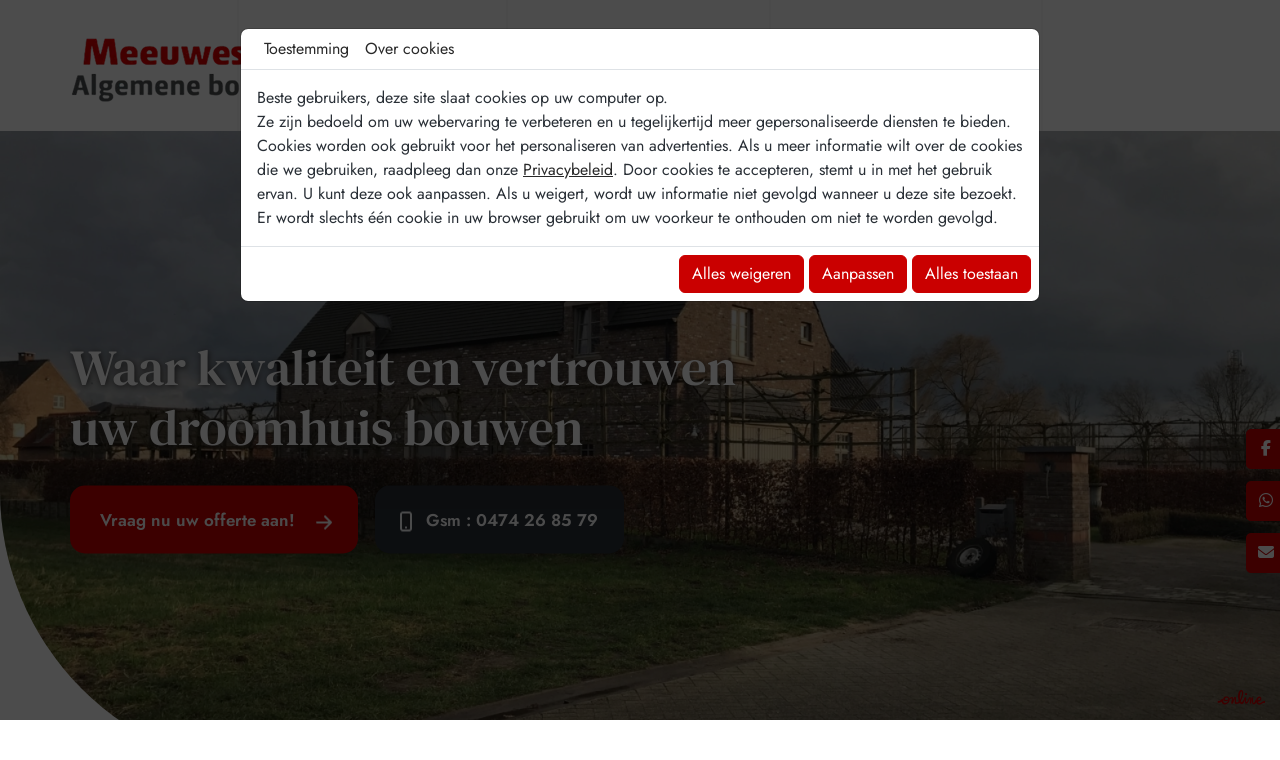

--- FILE ---
content_type: text/html; charset=UTF-8
request_url: https://www.meeuwese.be/nl/verbouwingen-184
body_size: 18836
content:
<!doctype html>
<html lang="nl">
  <head>
    <meta charset="utf-8">
    <title>Verbouwingen Vosselaar | Meeuwese BV</title>
    <meta name="description" content="Meeuwese BV in Vosselaar is uw vakkundige partner voor allerhande verbouwingen en renovaties. We denken graag met u mee.">
    <meta name="viewport" content="width=device-width, initial-scale=1">
    <meta name="robots" content="">
    <link rel="icon" type="image/webp" href="https://www.meeuwese.be/smarty/wireframe20/media/images/favicon.webp">
    <link rel="canonical" href="https://www.meeuwese.be/nl/verbouwingen-184">
    <meta property="og:title" content="Verbouwingen Vosselaar | Meeuwese BV">
    <meta property="og:type" content="website">
    <meta property="og:url" content="https://www.meeuwese.be/nl/verbouwingen-184">
    <meta property="og:image" content="https://www.meeuwese.be/smarty/wireframe20/media/images/Meeuwese-BV-social.jpg">
    <meta property="og:description" content="Meeuwese BV in Vosselaar is uw vakkundige partner voor allerhande verbouwingen en renovaties. We denken graag met u mee.">
    <meta name="google-site-verification" content="zrstQXfkBiac8XkcXhUoTw66-XEEH1ka3k7iOr4prgw" />
        <link rel="stylesheet" type="text/css" href="https://cdnnen.proxi.tools/assets/Core/libs/bootstrap-5-dist/css/bootstrap.min.css?ver=577" />

    
        <link rel="stylesheet" href="https://www.meeuwese.be/data/media/css/template.css" type="text/css" media="all"/>
    
    <script type="application/ld+json">
    {
          "@context": "https://schema.org/",
      "@type": "LocalBusiness",
      "@id": "https://www.meeuwese.be",
      "name": "Meeuwese BV",
      "image": "https://www.meeuwese.be/smarty/wireframe20/media/images/photo-microdata.jpg",
      "address": {
            "@type": "PostalAddress",
            "streetAddress": "Eigenaarsstraat 88/1 ",
            "postalCode": "2350",
            "addressLocality": "Vosselaar",
            "addressCountry": "BE"
      },
      "telephone": "0474 26 85 79",
      "email": "info@meeuwese.be",
      "vatID": "BE0874156377"
        ,"openingHours": []
        }
</script>
    
  </head>
  <body class="internal-pages p-0 fr-view lang-nl" id="top-body">
  <div class="fullsite position-relative overflow-hidden">

  <div class="line1">
       </div>
    <div class="line2">
       </div>
    <div class="line3">
       </div>
    <div class="line4">
       </div>
    
  	<header class="sticky-top zindex-sticky position-relative   m-0 p-0 w-100">
        <div class="cta-fixed">
  		<p><a class="contact" href="/nl/algemene-bouwwerken-meeuwese" title="contact">Vraag nu uw offerte aan!</a></p>
  
  </div>
      <nav class="navbar navbar-expand-xl p-0">
        <div class="container d-block">

          <div class="inner-wrapper position-relative d-flex align-items-center">
              <div class="logo">
                <a class="navbar-brand p-0 m-0" href="/" title="Meeuwese BV">
                  <img src="https://www.meeuwese.be/smarty/wireframe20/media/images/Meeuwese-BV-logo.webp" alt="Meeuwese BV">
                </a>
              </div>
              <button class="navbar-toggler" type="button" data-bs-toggle="offcanvas" data-bs-target="#offcanvasNavbar" aria-controls="offcanvasNavbar" aria-label="Toggle navigation">
                <span class="navbar-toggler-icon"></span>
              </button>
            <div class="offcanvas offcanvas-end" tabindex="-1" id="offcanvasNavbar" aria-labelledby="offcanvasNavbarLabel">
              <div class="offcanvas-header">
                <h5 class="offcanvas-title" id="offcanvasNavbarLabel">Menu</h5>
                <button type="button" class="btn-close" data-bs-dismiss="offcanvas" aria-label="Close"></button>
              </div>
              <div class="offcanvas-body">
              <div class="collapse navbar-collapse" id="navbarNav">
                


			<ul  class="level-0 navbar-nav me-auto  sf-menu ">
							<li class="nav-item  " id="menu_25">
					<a class="nav-link" aria-current="page" href="/" >
						Home					</a>
									</li>
							<li class="nav-item  selected" id="menu_26">
					<a class="nav-link" aria-current="page" href="/nl/verbouwingen-184" >
						Verbouwingen					</a>
									</li>
							<li class="nav-item  " id="menu_27">
					<a class="nav-link" aria-current="page" href="/nl/villabouw-185" >
						Villabouw					</a>
									</li>
							<li class="nav-item  " id="menu_28">
					<a class="nav-link" aria-current="page" href="/nl/sleutel-op-de-deur-186" >
						Sleutel op de deur					</a>
									</li>
							<li class="nav-item  " id="menu_30">
					<a class="nav-link" aria-current="page" href="/nl/bouwbedrijf-187" >
						Realisaties					</a>
									</li>
							<li class="nav-item  " id="menu_31">
					<a class="nav-link" aria-current="page" href="/nl/algemene-bouwwerken-meeuwese" >
						Contact					</a>
									</li>
																	</ul>
					
                <section class="mobile-links d-flex d-xl-none text-center my-3 px-5 align-items-center justify-content-center gap-3 fs-4">
                    <a href="tel:0474268579"><i class="fa-solid fa-phone"></i></a>
                    <a href="https://api.whatsapp.com/send?phone=32474268579&text=" target="_blank"><i class="fa-brands fa-whatsapp"></i></a>  
                         <a href="/nl/algemene-bouwwerken-meeuwese" class="adwconversion_email" data-adwconversion="info@meeuwese.be"><i class="fa-solid fa-envelope"></i></a>
                    <div class="networks_linking">
<a href="https://www.facebook.com/Meeuwesebvba/" target="_blank" class="networks networks_facebook"><i class="fa-brands fa-facebook"></i></a></div>
                </section>
              </div>
           </div>
              </div>
  
            </div>
        </div>
      </nav>
    </header>
  <section class="banner small position-relative">
      
  

     		<input type="hidden" idGalleryChange="Array">
	<div id="carrousel_b_63" class="carousel slide  carousel-fade"
		 data-bs-ride="carousel"		 data-bs-interval="3000"
		 data-bs-touch=" true"
	>
					<div class="carousel-indicators">
									<button type="button" data-bs-target="#carrousel_b_63" data-bs-slide-to="0" aria-label="Slide 0" class="active" aria-current="true" ></button>
									<button type="button" data-bs-target="#carrousel_b_63" data-bs-slide-to="1" aria-label="Slide 1"  ></button>
									<button type="button" data-bs-target="#carrousel_b_63" data-bs-slide-to="2" aria-label="Slide 2"  ></button>
									<button type="button" data-bs-target="#carrousel_b_63" data-bs-slide-to="3" aria-label="Slide 3"  ></button>
									<button type="button" data-bs-target="#carrousel_b_63" data-bs-slide-to="4" aria-label="Slide 4"  ></button>
							</div>
				<div class="carousel-inner">
							<div class="carousel-item active">
					<img src="https://www.meeuwese.be/media/images/gallery/545/big/879.jpg" class="d-block w-100" alt="">
											<div class="carousel-caption d-none d-md-block">
							<h5></h5>
							<p></p>
						</div>
									</div>
							<div class="carousel-item ">
					<img src="https://www.meeuwese.be/media/images/gallery/545/big/881.jpg" class="d-block w-100" alt="">
											<div class="carousel-caption d-none d-md-block">
							<h5></h5>
							<p></p>
						</div>
									</div>
							<div class="carousel-item ">
					<img src="https://www.meeuwese.be/media/images/gallery/545/big/883.jpg" class="d-block w-100" alt="">
											<div class="carousel-caption d-none d-md-block">
							<h5></h5>
							<p></p>
						</div>
									</div>
							<div class="carousel-item ">
					<img src="https://www.meeuwese.be/media/images/gallery/545/big/882.jpg" class="d-block w-100" alt="">
											<div class="carousel-caption d-none d-md-block">
							<h5></h5>
							<p></p>
						</div>
									</div>
							<div class="carousel-item ">
					<img src="https://www.meeuwese.be/media/images/gallery/545/big/880.jpg" class="d-block w-100" alt="">
											<div class="carousel-caption d-none d-md-block">
							<h5></h5>
							<p></p>
						</div>
									</div>
					</div>
				<button class="carousel-control-prev" type="button" data-bs-target="#carrousel_b_63" data-bs-slide="prev">
			<span class="carousel-control-prev-icon" aria-hidden="true"></span>
			<span class="visually-hidden">Previous</span>
		</button>
		<button class="carousel-control-next" type="button" data-bs-target="#carrousel_b_63" data-bs-slide="next">
			<span class="carousel-control-next-icon" aria-hidden="true"></span>
			<span class="visually-hidden">Next</span>
		</button>
			</div>

  
        <div class="container z-3">
               <div class="slide-box-message  position-absolute  bottom-0 z-3 d-table ">
                    <h2>Waar kwaliteit en vertrouwen<br>uw droomhuis bouwen</h2><div class="part-contact d-flex gap-3 justify-content-between"><p><a class="contact" href="/nl/algemene-bouwwerken-meeuwese" title="contact">Vraag nu uw offerte aan!</a></p><p><a class="tel" href="tel:0474268579">Gsm : 0474 26 85 79</a></p></div>
                </div>
            </div>
    	
  
            <div class="social d-xl-block d-none position-fixed end-0  translate-middle-y z-3">
       
          <div class="networks_linking">
<a href="https://www.facebook.com/Meeuwesebvba/" target="_blank" class="networks networks_facebook"><i class="fa-brands fa-facebook"></i></a></div>
               <a href="https://api.whatsapp.com/send?phone=32474268579&text=" target="_blank"><i class="fa-brands fa-whatsapp"></i></a>   
           <a href="/nl/algemene-bouwwerken-meeuwese" class="adwconversion_email" data-adwconversion="yvesmeeuwese@live.be"><i class="fa-solid fa-envelope"></i></a>
         
                 
 
        
        </div>
  </section>   
<main class="content-wrapper pageTemplate py-5" >
  <div class="content">
  <div class="container">

        <article class="content1 content" >
              	    <header class="page-title">
                        
	<h1><span>Onze verbouwingen resulteren in uw droomhuis</span></h1>

                    </header>
                    <article class="content">
                        
	<div class="box-first"><img class="image-right fr-fic fr-dii" src="/media/images/upload/Verbouwingen.webp" alt="Meeuwese BVBA - Verbouwingen"><p>Fantaseert u over een nieuwe keuken? Wilt u eindelijk die veranda aan uw huis laten plaatsen? Of wilt u zich helemaal laten gaan en uw huis verbouwen? Meeuwese BV staat voor u klaar met een team van experts in totaalrenovatie, bouwwerken, vloerwerken en nog veel meer.</p><h2>Kies voor onze orginele, creatieve aanpak van uw verbouwproject</h2><p>Ons aanbod voor <strong>verbouwingen in Vosselaar</strong> is immens en zowel kleine als grote werken schrikken ons niet af. De grootste troef van Meeuwese BV is dat wij gaan voor originaliteit en creativiteit. Wij bekijken uw woning vanuit een ander perspectief en bieden daarom net dat beetje meer aan in ons werk. Of het nu gaat om een kamer of een volledig nieuw bouwwerk, wij zorgen voor een extra <em>touch</em> dat past bij uw persoonlijkheid. Wij werken namelijk heel nauw samen met onze klanten, zodat we kunnen garanderen dat u niets te kort komt.</p><h2>Bijgebouwen plaatsen? Geen probleem voor ons</h2><p>Ook voor de aanbouw van nieuwe ruimtes bent u bij ons aan het juiste adres. Verder kan u ook bij ons terecht voor conversies van uw ruimtes of het aanzetten van een garage. Tenslotte kunnen wij uw volledig huis of slechts een paar kamers renoveren. Wat het ook is, Meeuwese BV zorgt ervoor dat de opdracht perfect wordt afgerond.</p><h2>Neem contact op voor meer informatie</h2><p>Hebt u vragen over verbouwingen, wenst u meer informatie of wilt u uw renovatieproject met ons bespreken? <a href="/nl/algemene-bouwwerken-meeuwese" title="Contact">Neem contact op</a> met ons om een vrijblijvende offerte op te maken. Wij zijn er om u te helpen. Bekijk alvast enkele <a href="/nl/bouwbedrijf-187" title="Realisaties">realisaties</a> van <strong>renovaties</strong> in Vosselaar en laat u overtuigen door ons vakmanschap.</p></div>

                        
                                    </article>
          <div class="clearfix"></div>
        </article>
 	
  </div>
</main>
<footer class="bottom position-relative  footer-interne ">
  	<div class="container">
       
  		<div class="footer-wrapper  d-xl-flex position-relative d-block ">
    
              
       
             
    		<div class="bloc col1 position-relative ">
            	<h3>Adres</h3>
                 Eigenaarsstraat 88/1 <span class="virgule">,</span>
                 2350 Vosselaar <br> <span class="spacer">    <a href="#" data-bs-toggle="modal" data-bs-target="#maps-modal-1" id="#maps-1">
                    Ligging
            </a>
    <div class="modal fade" id="maps-modal-1" tabindex="-1" aria-labelledby="mapsLabel" aria-hidden="true">
        <div class="modal-dialog modal-xl">
            <div class="modal-content">
                <div class="modal-header">
                    <button type="button" class="btn-close" data-bs-dismiss="modal" aria-label="Close"></button>
                </div>
                <div class="modal-body p-0">
                    <div class="ratio ratio-16x9">
                                                    <iframe src="https://www.meeuwese.be/googlemaps/map/1?lang=nl" allowfullscreen></iframe>
                                            </div>
                </div>
            </div>
        </div>
    </div>
<span class="spacer"> - </span>België<span class="spacer"></span></span>
                
             </div>
     
             <div class="bloc col2 position-relative">
                                    <h3>Contact</h3> 
                	Gsm :<br> <span class="phone">0474 26 85 79</span>
                    <span class="phone-responsive"><a href="tel:0474268579">0474 26 85 79</a></span>
                  
                 
            </div>
             
             
             
                 
               <div class="bloc col3  position-relative">
                   <h3>Info</h3> 
                	  <a href="mailto:yvesmeeuwese@live.be" class="adwconversion_email" data-adwconversion="yvesmeeuwese@live.be">yvesmeeuwese@live.be</a><br>
                BTW BE0874156377
                
            </div> 
          </div>
    	</div>
  
</footer>
</div>
<div class="toast-container position-fixed bottom-0 end-0 p-2 pe-5">
 
</div>
<div class="footer-b">
            <i class="fa-kit fa-online"></i>
    </div>
    <a onclick="scrollToTop()" id="scrollTopBtn" class="back-to-top-link" aria-label="Scroll to Top"><i class="fa fa-angle-up"></i></a>
<div class="modal fade" id="privacy_policy_link" tabindex="-1" aria-labelledby="privacy_policy_link" aria-hidden="true" style="z-index: 10000">
    <div class="modal-dialog modal-xl modal-dialog-scrollable">
        <div class="modal-content">
            <div class="modal-header">
                <h5 class="modal-title">
                    PRIVACYVERKLARING
                </h5>
                <button type="button" class="btn-close" data-bs-dismiss="modal" aria-label="Close"></button>
            </div>
            <div class="modal-body">
                <div class="text-politic-confidentialites">
                    <b>PRIVACYVERKLARING</b> <br><br> <b>Art.1 Privacyregels</b> De Algemene Verordening Gegevensbescherming van 27 april 2016 (= AVG, van toepassing vanaf 25 mei 2018) legt strikte regels en voorwaarden op aan bedrijven en handelaars bij de verwerking van persoonsgegevens en dit om de privacy te beschermen. <br><br> Met deze privacy overeenkomst willen we u duidelijke en nauwkeurige informatie geven over de verwerking van uw persoonsgegevens. <br><br> <b>Art.2 De verwerkingsverantwoordelijke</b> <br> De "verwerkingsverantwoordelijke" van uw persoonsgegevens is de verantwoordelijke van de website die u heeft gebruikt en via dewelke u persoonsgegevens heeft gegeven. <br><br> <b>Art.3 Rechtsgrondslag voor de gegevensverwerking</b> <br> We kunnen uw persoonsgegevens alleen verwerken voor legitieme en noodzakelijke doeleinden (art. 6 van de AVG):<br> Dat betekent dat we uw persoonsgegevens verwerken, al dan niet elektronisch, voor legitieme contractuele, zakelijke en veiligheids-/beveiligingsdoeleinden.<br> Deze doeleinden omvatten, maar zijn niet beperkt tot, het volgende : <ul>     <li>Aanvragen voor informatie, aanbiedingen en prospecten;</li>     <li>Mededelingen in het kader van de uitvoering van het contract;</li> </ul> <b>Art.4 Wat zijn de persoonsgegevens</b> <br> Onder persoonsgegevens wordt verstaan alle informatie met betrekking tot u op basis waarvan u kan worden geïdentificeerd. Anonieme gegevens aan de hand waarvan iemand niet kan worden geïdentificeerd, worden daarom niet als persoonsgegevens beschouwd. Uw persoonsgegevens kunnen onder meer zijn : <ul>     <li>Gegevens met betrekking tot uw identiteit (naam, voornaam, adres, BTW-nummer, bedrijfsnummer, enz.;</li>     <li>Persoonlijke statusgegevens (telefoonnummer, persoonlijke e-mail, ...);</li>     <li>Financiële gegevens (bankrekeningnummer, factureringsgegevens, ...);</li>     <li>Gegevens met betrekking tot de uitvoering van een contract (voorwerp van het contract, factureringsadres, beroepsmatige gegevens, ...);</li>     <li>Gegevens met betrekking tot het gebruik van elektronische apparatuur, zoals computers (wachtwoord, logingegevens, elektronische identificatiegegevens, factureringsgegevens, ...);</li> </ul> Gevoelige gegevens :<br> De verwerking van persoonsgegevens waaruit de raciale of etnische afkomst, de politieke opvattingen of de religieuze of levensbeschouwelijke overtuiging blijkt, alsook de verwerking van genetische gegevens, biometrische gegevens met het oog op de identificatie van een natuurlijke persoon als zodanig of gegevens die de seksuele geaardheid of het seksuele leven van een natuurlijke persoon betreffen, zijn verboden.<br> Wij verbinden ons ertoe dit verbod strikt na te leven. <br><br> <center><b>Hoe gebruiken we uw gegevens ?<br>     Met wie delen we uw gegevens ?</b></center> <br><br> <b>Art.5 Bronnen en oorsprong van persoonsgegevens</b> <br> Naar alle waarschijnlijkheid zijn de initiële gegevens van uzelf afkomstig. Indien u niet van plan bent de vereiste of noodzakelijke gegevens te verstrekken, kunt u bepaalde voordelen verliezen en/of kunnen we besluiten onze diensten te beëindigen. <br><br> <b>Art.6 Toegang tot persoonsgegevens</b> <br> Uw persoonsgegevens zijn normaal gezien alleen voor intern gebruik. Voor bepaalde legitieme redenen kunnen uw persoonsgegevens aan en door derden worden verstrekt of zelfs verwerkt. We zorgen ervoor dat onze onderaannemers de AVG-regelgeving naleven. De gegevensverwerking door deze laatsten is onderworpen aan een strikt juridisch kader. <br><br> <b>Art.7 Bewaartermijn van de gegevens</b> <br> We zetten de nodige middelen in om ervoor te zorgen dat de persoonsgegevens worden bewaard voor de hierboven beschreven doeleinden en dat deze de wettelijke termijnen niet overschrijden. <br><br> <b>Art.8 Wat zijn uw rechten ?</b> <br> Wij verbinden ons ertoe passende technische en organisatorische maatregelen te nemen om de veiligheid van de verwerking van persoonsgegevens van iedereen te waarborgen (Art. 32 van de AVG). <ul>     <li>Recht op toegang (Art. 15 van de AVG)</li> </ul> Wij verlenen het recht op toegang tot uw eigen persoonsgegevens en het recht om deze te verkrijgen of er een kopie van te maken voor zover dit redelijk is. <ul>     <li>Recht op rechtzetting (Art. 16 van de AVG)</li> </ul> Wij kennen de mogelijkheid toe om een rechtzetting van foutieve gegevens aan te vragen en te vragen deze aan te vullen zoals ze moeten zijn. We zullen de wijzigingen meedelen aan de betrokken partij. <ul>     <li>Recht om te worden vergeten (Art. 17 van de AVG) en het recht op beperking van de verwerking (Art. 18 van de AVG)</li> </ul> Wij verbinden ons er in het bijzonder toe om in de volgende gevallen de verwijdering van  persoonsgegevens toe te staan : <ul>     <li>Gegevens die niet langer nodig zijn voor de doeleinden waarvoor ze werden verzameld of verwerkt</li>     <li>U maakt bezwaar tegen de verwerking</li>     <li>De persoonsgegevens zijn onrechtmatig verwerkt</li>     <li>Recht om een klacht in te dienen (Art. 77 van de AVG)</li> </ul> De klant heeft te allen tijde het recht een klacht in te dienen bij de privacycommissie indien hij van mening is dat de verwerking van zijn persoonsgegevens een inbreuk vormt op de AVG. <br><br> <b>Art.9. Wat is onze verbintenis</b> <br> We hebben tot doel beveiligingstechnieken te implementeren om de opgeslagen gegevens te beschermen tegen ongeautoriseerde toegang, ongepast gebruik, wijzigingen, onwettige of accidentele vernietiging en onbedoeld verlies. <br><br> <b>Art.10. Procedure bij inbreuken</b> <br> Het is altijd mogelijk dat de persoonsgegevens die worden verwerkt in verkeerde handen vallen als gevolg van menselijke fouten, computerfouten, enz. <br> Indien de inbreuk een hoog risico oplevert voor de rechten en vrijheden van de persoon, zullen we de betrokkenen onmiddellijk op de hoogte brengen van de feiten en maatregelen. We zullen ervoor zorgen dat de nodige stappen worden ondernomen om de privacycommissie van de inbreuk in kwestie op de hoogte te brengen binnen 72 uur na kennis te hebben genomen van de inbreuk, tenzij de inbreuk geen hoog risico vormt voor de rechten en vrijheden van de persoon. (Art. 32-34 van de AVG). <br><br> Uw toestemming : <br><br> <b>Art. 11. Toestemming</b> <br> U dient uw uitdrukkelijke, geïnformeerde en ondubbelzinnige toestemming te geven voor de verwerking van persoonsgegevens zoals beschreven in deze Privacyverklaring. U heeft het recht om uw toestemming te allen tijde, op eenvoudig schriftelijk verzoek, in te trekken. We behouden ons het recht voor om deze Privacyverklaring te wijzigen.
                                    </div>
            </div>
        </div>
    </div>
</div>
<script type="text/javascript">
    document.cookie = "scrollposition=;Path=/;expires=Thu, 01 Jan 1970 00:00:01 GMT;";
</script>
<div id="sdgdpr_modal_wrapper" class="modal" aria-modal="true" role="dialog" style="display:block;">
    <div id="sdgdpr_modal" class="modal-dialog modal-lg modal-dialog-scrollable" role="document">
        <div id="sdgdpr_modal_inner" class="modal-content">
            <div id="sdgdpr_modal_header" class="modal-header p-0">
                <nav class="navbar navbar-expand-lg p-0">
                    <div class="container-fluid">
                        <ul class="navbar-nav">
                            <li class="nav-item">
                                <a href="javascript:void(0);" onclick="navModalAction('consent');" class="nav-link active">Toestemming</a>
                            </li>
                            <li class="nav-item">
                                <a href="javascript:void(0);" onclick="navModalAction('about');" class="nav-link">Over cookies</a>
                            </li>
                        </ul>
                    </div>
                </nav>
            </div>
            <div id="sdgdpr_modal_body" class="modal-body">
                <div id="consent_wrapper_consent">
                    Beste gebruikers, deze site slaat cookies op uw computer op.<br>
Ze zijn bedoeld om uw webervaring te verbeteren en u tegelijkertijd meer gepersonaliseerde diensten te bieden. Cookies worden ook gebruikt voor het personaliseren van advertenties. Als u meer informatie wilt over de cookies die we gebruiken, raadpleeg dan onze
                    <a href="/nl/confidentiality_ws" data-bs-toggle="modal" data-bs-target="#privacy_policy_link">Privacybeleid</a>.
                    Door cookies te accepteren, stemt u in met het gebruik ervan. U kunt deze ook aanpassen. Als u weigert, wordt uw informatie niet gevolgd wanneer u deze site bezoekt. Er wordt slechts één cookie in uw browser gebruikt om uw voorkeur te onthouden om niet te worden gevolgd.
                </div>
                <div id="consent_wrapper_advanced" class="privacy_prompt d-none">
                    <div class="accordion">
                        <div class="row tab mb-2">
                            <input type="checkbox" name="accordion-1" id="cb1">
                            <label for="cb1" class="tab__label fw-bold">
                                Strikt noodzakelijke cookies
                            </label>
                            <div class="col">
                                Deze cookies zijn absoluut noodzakelijk voor het goed functioneren van de site en kunnen niet worden uitgeschakeld. Ze slaan geen persoonlijke gegevens op.
                            </div>
                            <div class="col-auto">
                                <input type="checkbox" class="toggle" id="toggle_cat6" checked="" disabled="" data-used="true">
                                <label tabindex="0" for="toggle_cat6" id="label_cat6">
                                    <span class="off"> </span>
                                    <span class="idle"> </span>
                                    <span class="on"> </span>
                                </label>
                            </div>
                            <div class="col-12 small tab__content">
                                                                                                                                                                                                                                        <div class="border-bottom p-2">
                                        <div class="mb-1"><span class="fw-bold">Naam:</span> CookieGDPR2</div>
                                        <div class="mb-1"><span class="fw-bold">Standaardwaarde:</span> 0</div>
                                        <div class="mb-1"><span class="fw-bold">Beschrijving:</span> Registratie van de keuze voor het accepteren van alle cookies</div>
                                        <div class="mb-1"><span class="fw-bold">Vervaldatum:</span> +1 year </div>
                                    </div>
                                                                        <div class="border-bottom p-2">
                                        <div class="mb-1"><span class="fw-bold">Naam:</span> CookieGDPRAD</div>
                                        <div class="mb-1"><span class="fw-bold">Standaardwaarde:</span> 0</div>
                                        <div class="mb-1"><span class="fw-bold">Beschrijving:</span> Registratie van de keuze voor het accepteren van advertentiecookies</div>
                                        <div class="mb-1"><span class="fw-bold">Vervaldatum:</span> +1 year </div>
                                    </div>
                                                                        <div class="border-bottom p-2">
                                        <div class="mb-1"><span class="fw-bold">Naam:</span> CookieGDPRTracking</div>
                                        <div class="mb-1"><span class="fw-bold">Standaardwaarde:</span> 0</div>
                                        <div class="mb-1"><span class="fw-bold">Beschrijving:</span> Registratie van de keuze voor het accepteren van trackingcookies</div>
                                        <div class="mb-1"><span class="fw-bold">Vervaldatum:</span> +1 year </div>
                                    </div>
                                                                        <div class="border-bottom p-2">
                                        <div class="mb-1"><span class="fw-bold">Naam:</span> CookieGDPRAN</div>
                                        <div class="mb-1"><span class="fw-bold">Standaardwaarde:</span> 0</div>
                                        <div class="mb-1"><span class="fw-bold">Beschrijving:</span> Registratie van de keuze voor het accepteren van toestemming voor Google Analytics-opslag</div>
                                        <div class="mb-1"><span class="fw-bold">Vervaldatum:</span> +1 year </div>
                                    </div>
                                                                        <div class="border-bottom p-2">
                                        <div class="mb-1"><span class="fw-bold">Naam:</span> CookieGDPRADST</div>
                                        <div class="mb-1"><span class="fw-bold">Standaardwaarde:</span> 0</div>
                                        <div class="mb-1"><span class="fw-bold">Beschrijving:</span> Registratie van de keuze voor het accepteren van toestemming voor Google Ad-gegevensopslag</div>
                                        <div class="mb-1"><span class="fw-bold">Vervaldatum:</span> +1 year </div>
                                    </div>
                                                                        <div class="border-bottom p-2">
                                        <div class="mb-1"><span class="fw-bold">Naam:</span> CookieGDPRADUD</div>
                                        <div class="mb-1"><span class="fw-bold">Standaardwaarde:</span> 0</div>
                                        <div class="mb-1"><span class="fw-bold">Beschrijving:</span> Registratie van de keuze voor het accepteren van toestemming voor Google-gebruikersgegevens</div>
                                        <div class="mb-1"><span class="fw-bold">Vervaldatum:</span> +1 year </div>
                                    </div>
                                                                        <div class="border-bottom p-2">
                                        <div class="mb-1"><span class="fw-bold">Naam:</span> CookieGDPRADPERSO</div>
                                        <div class="mb-1"><span class="fw-bold">Standaardwaarde:</span> 0</div>
                                        <div class="mb-1"><span class="fw-bold">Beschrijving:</span> Registratie van de keuze voor het accepteren van toestemming voor Google-personalisatie</div>
                                        <div class="mb-1"><span class="fw-bold">Vervaldatum:</span> +1 year </div>
                                    </div>
                                                                        <div class="border-bottom p-2">
                                        <div class="mb-1"><span class="fw-bold">Naam:</span> mobile</div>
                                        <div class="mb-1"><span class="fw-bold">Standaardwaarde:</span> 0</div>
                                        <div class="mb-1"><span class="fw-bold">Beschrijving:</span> Registratie van de keuze voor de weergavemodus van de site, als gekozen wordt voor de mobiele versie in plaats van de computerversie</div>
                                        <div class="mb-1"><span class="fw-bold">Vervaldatum:</span> +1 month </div>
                                    </div>
                                                                        <div class="border-bottom p-2">
                                        <div class="mb-1"><span class="fw-bold">Naam:</span> preferedLanguage</div>
                                        <div class="mb-1"><span class="fw-bold">Standaardwaarde:</span> en</div>
                                        <div class="mb-1"><span class="fw-bold">Beschrijving:</span> Registratie van de voorkeurstaal van de bezoeker</div>
                                        <div class="mb-1"><span class="fw-bold">Vervaldatum:</span> +1 month </div>
                                    </div>
                                                                        <div class="border-bottom p-2">
                                        <div class="mb-1"><span class="fw-bold">Naam:</span> couponCodePost</div>
                                        <div class="mb-1"><span class="fw-bold">Standaardwaarde:</span> </div>
                                        <div class="mb-1"><span class="fw-bold">Beschrijving:</span> Tijdelijke informatie over het gebruik van een coupon met betrekking tot een postcode op het moment van de e-commercebestelling</div>
                                        <div class="mb-1"><span class="fw-bold">Vervaldatum:</span>  alleen voor de duur van de sessie</div>
                                    </div>
                                                                        <div class="border-bottom p-2">
                                        <div class="mb-1"><span class="fw-bold">Naam:</span> lang</div>
                                        <div class="mb-1"><span class="fw-bold">Standaardwaarde:</span> </div>
                                        <div class="mb-1"><span class="fw-bold">Beschrijving:</span> Huidige taal van de bezoeker</div>
                                        <div class="mb-1"><span class="fw-bold">Vervaldatum:</span> +30 days </div>
                                    </div>
                                                                        <div class="border-bottom p-2">
                                        <div class="mb-1"><span class="fw-bold">Naam:</span> domain</div>
                                        <div class="mb-1"><span class="fw-bold">Standaardwaarde:</span> </div>
                                        <div class="mb-1"><span class="fw-bold">Beschrijving:</span> Domeinnaam van de site</div>
                                        <div class="mb-1"><span class="fw-bold">Vervaldatum:</span> +1 year </div>
                                    </div>
                                                                        <div class="border-bottom p-2">
                                        <div class="mb-1"><span class="fw-bold">Naam:</span> cookie_log</div>
                                        <div class="mb-1"><span class="fw-bold">Standaardwaarde:</span> </div>
                                        <div class="mb-1"><span class="fw-bold">Beschrijving:</span> Registratie van de activeringsstatus van cookies</div>
                                        <div class="mb-1"><span class="fw-bold">Vervaldatum:</span> +1 year </div>
                                    </div>
                                                                        <div class="border-bottom p-2">
                                        <div class="mb-1"><span class="fw-bold">Naam:</span> tok</div>
                                        <div class="mb-1"><span class="fw-bold">Standaardwaarde:</span> </div>
                                        <div class="mb-1"><span class="fw-bold">Beschrijving:</span> Token van de bezoeker die is ingelogd op de e-commercesite of het extranet</div>
                                        <div class="mb-1"><span class="fw-bold">Vervaldatum:</span> +30 days </div>
                                    </div>
                                                                        <div class="border-bottom p-2">
                                        <div class="mb-1"><span class="fw-bold">Naam:</span> callrkey</div>
                                        <div class="mb-1"><span class="fw-bold">Standaardwaarde:</span> </div>
                                        <div class="mb-1"><span class="fw-bold">Beschrijving:</span> Unieke sleutel die wordt gebruikt om een bezoeker telefonisch in verbinding te brengen met onze website</div>
                                        <div class="mb-1"><span class="fw-bold">Vervaldatum:</span> +4 hours </div>
                                    </div>
                                                                        <div class="border-bottom p-2">
                                        <div class="mb-1"><span class="fw-bold">Naam:</span> PHPSESSID</div>
                                        <div class="mb-1"><span class="fw-bold">Standaardwaarde:</span> </div>
                                        <div class="mb-1"><span class="fw-bold">Beschrijving:</span> NID, CONSENT, PHPSESSID zijn technisch noodzakelijke sessievariabelen die bijhouden of een gebruiker al dan niet is ingelogd. Geplaatst door: Google Ireland Limited</div>
                                        <div class="mb-1"><span class="fw-bold">Vervaldatum:</span>  alleen voor de duur van de sessie</div>
                                    </div>
                                                                        <div class="border-bottom p-2">
                                        <div class="mb-1"><span class="fw-bold">Naam:</span> CONSENT</div>
                                        <div class="mb-1"><span class="fw-bold">Standaardwaarde:</span> </div>
                                        <div class="mb-1"><span class="fw-bold">Beschrijving:</span> NID, CONSENT, PHPSESSID zijn technisch noodzakelijke sessievariabelen die bijhouden of een gebruiker al dan niet is ingelogd. Geplaatst door: Google Ireland Limited</div>
                                        <div class="mb-1"><span class="fw-bold">Vervaldatum:</span> +5 year </div>
                                    </div>
                                                                        <div class="border-bottom p-2">
                                        <div class="mb-1"><span class="fw-bold">Naam:</span> CookieConsent</div>
                                        <div class="mb-1"><span class="fw-bold">Standaardwaarde:</span> </div>
                                        <div class="mb-1"><span class="fw-bold">Beschrijving:</span> Slaat de toestemming van de gebruiker voor het gebruik van cookies voor het huidige domein op</div>
                                        <div class="mb-1"><span class="fw-bold">Vervaldatum:</span> +1 year </div>
                                    </div>
                                                                        <div class="border-bottom p-2">
                                        <div class="mb-1"><span class="fw-bold">Naam:</span> NID</div>
                                        <div class="mb-1"><span class="fw-bold">Standaardwaarde:</span> </div>
                                        <div class="mb-1"><span class="fw-bold">Beschrijving:</span> NID, CONSENT, PHPSESSID zijn technisch noodzakelijke sessievariabelen die bijhouden of een gebruiker al dan niet is ingelogd. Geplaatst door: Google Ireland Limited</div>
                                        <div class="mb-1"><span class="fw-bold">Vervaldatum:</span> +6 month </div>
                                    </div>
                                                                </div>
                        </div>
                        <div class="row tab mb-2">
                            <input type="checkbox" name="accordion-2" id="cb2">
                            <label for="cb2" class="tab__label fw-bold">
                                Tracking pixel
                            </label>
                            <div class="col">
                                De tracking pixel stelt platforms zoals sociale netwerken (LinkedIn, Facebook...) in staat om uw navigatie op onze site te volgen en doelgroepen te creëren op basis van uw interesses, als u daarop bent ingelogd. De verzamelde gegevens zijn anoniem. Dankzij deze gegevens kunnen we u content en advertenties aanbieden die overeenkomen met uw voorkeuren op deze platforms.
                            </div>
                            <div class="col-auto text-end">
                                <input type="checkbox" class="toggle" id="toggle_cat7" data-used="false">
                                <label tabindex="0" for="toggle_cat7" id="label_cat7">
                                    <span class="off"> </span>
                                    <span class="idle"> </span>
                                    <span class="on"> </span>
                                </label>
                            </div>
                            <div class="col-12 small tab__content">
                                                                                                                                                                                                                                        <div class="border-bottom p-2">
                                        <div class="mb-1"><span class="fw-bold">Naam:</span> IDE</div>
                                        <div class="mb-1"><span class="fw-bold">Standaardwaarde:</span> </div>
                                        <div class="mb-1"><span class="fw-bold">Beschrijving:</span> doubleclick.net</div>
                                        <div class="mb-1"><span class="fw-bold">Vervaldatum:</span> +1 month </div>
                                    </div>
                                                                        <div class="border-bottom p-2">
                                        <div class="mb-1"><span class="fw-bold">Naam:</span> gwcc</div>
                                        <div class="mb-1"><span class="fw-bold">Standaardwaarde:</span> </div>
                                        <div class="mb-1"><span class="fw-bold">Beschrijving:</span> </div>
                                        <div class="mb-1"><span class="fw-bold">Vervaldatum:</span> +4 months </div>
                                    </div>
                                                                        <div class="border-bottom p-2">
                                        <div class="mb-1"><span class="fw-bold">Naam:</span> loc</div>
                                        <div class="mb-1"><span class="fw-bold">Standaardwaarde:</span> </div>
                                        <div class="mb-1"><span class="fw-bold">Beschrijving:</span> </div>
                                        <div class="mb-1"><span class="fw-bold">Vervaldatum:</span> +1 year </div>
                                    </div>
                                                                </div>
                        </div>
                        <div class="row tab mb-2">
                            <input type="checkbox" name="accordion-3" id="cb3">
                            <label for="cb3" class="tab__label fw-bold">
                                Analytics-opslag
                            </label>
                            <div class="col">
                                Maakt opslag mogelijk (zoals cookies) gerelateerd aan analyses, bijv. bezoekduur.
                            </div>
                            <div class="col-auto text-end">
                                <input type="checkbox" class="toggle" id="toggle_cat9" data-used="false">
                                <label tabindex="0" for="toggle_cat9" id="label_cat9">
                                    <span class="off"> </span>
                                    <span class="idle"> </span>
                                    <span class="on"> </span>
                                </label>
                            </div>
                            <div class="col-12 small tab__content">
                                                                                                                                                                                                                                        <div class="border-bottom p-2">
                                        <div class="mb-1"><span class="fw-bold">Naam:</span> _ga</div>
                                        <div class="mb-1"><span class="fw-bold">Standaardwaarde:</span> </div>
                                        <div class="mb-1"><span class="fw-bold">Beschrijving:</span> Google (www.Google.com) beheert het Google Display Netwerk, een verzameling van miljoenen websites en mobiele applicaties die worden gevoed door grafische advertenties, inclusief veel Google-diensten zoals YouTube. Google beheert ook het Doubleclick digitale advertentieplatform: de basis van de advertentietechnologie voor het creëren, uitvoeren en beheren van digitale advertenties voor kopers, videomakers en verkopers wereldwijd. Het Doubleclick-platform omvat Doubleclick Advertising Exchange en Double Click Bid Manager. Geplaatst door: Google Ireland Limited</div>
                                        <div class="mb-1"><span class="fw-bold">Vervaldatum:</span> +2 year </div>
                                    </div>
                                                                        <div class="border-bottom p-2">
                                        <div class="mb-1"><span class="fw-bold">Naam:</span> _gat_gtag_UA_</div>
                                        <div class="mb-1"><span class="fw-bold">Standaardwaarde:</span> </div>
                                        <div class="mb-1"><span class="fw-bold">Beschrijving:</span> Deze cookie wordt geplaatst door Google, wat een significante verbetering vormt voor de Google Analytics-service, die vaker wordt gebruikt. Deze cookie wordt gebruikt om unieke gebruikers-ID's te identificeren op basis van een willekeurig gegenereerde klant-ID. Elke keer dat een pagina wordt geopend, worden gegevens over de bezoeker, de sessie en de campagne bepaald voor pagina-analyse. Geplaatst door: Google Ireland Limited</div>
                                        <div class="mb-1"><span class="fw-bold">Vervaldatum:</span> +1 minute </div>
                                    </div>
                                                                        <div class="border-bottom p-2">
                                        <div class="mb-1"><span class="fw-bold">Naam:</span> _gcl_au</div>
                                        <div class="mb-1"><span class="fw-bold">Standaardwaarde:</span> </div>
                                        <div class="mb-1"><span class="fw-bold">Beschrijving:</span> Google (www.Google.com) beheert het Google Display Netwerk, een verzameling van miljoenen websites en mobiele applicaties die worden gevoed door grafische advertenties, inclusief veel Google-diensten zoals YouTube. Google beheert ook het Doubleclick digitale advertentieplatform: de basis van de advertentietechnologie voor het creëren, uitvoeren en beheren van digitale advertenties voor kopers, videomakers en verkopers wereldwijd. Het Doubleclick-platform omvat Doubleclick Advertising Exchange en Double Click Bid Manager. Geplaatst door: Google Ireland Limited</div>
                                        <div class="mb-1"><span class="fw-bold">Vervaldatum:</span> +3 month </div>
                                    </div>
                                                                        <div class="border-bottom p-2">
                                        <div class="mb-1"><span class="fw-bold">Naam:</span> _gid</div>
                                        <div class="mb-1"><span class="fw-bold">Standaardwaarde:</span> </div>
                                        <div class="mb-1"><span class="fw-bold">Beschrijving:</span> Google (www.Google.com) beheert het Google Display Netwerk, een verzameling van miljoenen websites en mobiele applicaties die worden gevoed door grafische advertenties, inclusief veel Google-diensten zoals YouTube. Google beheert ook het Doubleclick digitale advertentieplatform: de basis van de advertentietechnologie voor het creëren, uitvoeren en beheren van digitale advertenties voor kopers, videomakers en verkopers wereldwijd. Het Doubleclick-platform omvat Doubleclick Advertising Exchange en Double Click Bid Manager. Geplaatst door: Google Ireland Limited</div>
                                        <div class="mb-1"><span class="fw-bold">Vervaldatum:</span> +1 day </div>
                                    </div>
                                                                        <div class="border-bottom p-2">
                                        <div class="mb-1"><span class="fw-bold">Naam:</span> 1P_JAR</div>
                                        <div class="mb-1"><span class="fw-bold">Standaardwaarde:</span> </div>
                                        <div class="mb-1"><span class="fw-bold">Beschrijving:</span> Deze cookie wordt door Google gebruikt om statistieken over websites te verzamelen en advertenties te targeten. Geplaatst door: Google Ireland Limited</div>
                                        <div class="mb-1"><span class="fw-bold">Vervaldatum:</span> +1 month </div>
                                    </div>
                                                                        <div class="border-bottom p-2">
                                        <div class="mb-1"><span class="fw-bold">Naam:</span> _GRECAPTCHA</div>
                                        <div class="mb-1"><span class="fw-bold">Standaardwaarde:</span> </div>
                                        <div class="mb-1"><span class="fw-bold">Beschrijving:</span> Deze cookie wordt gebruikt om mensen van robots te onderscheiden.</div>
                                        <div class="mb-1"><span class="fw-bold">Vervaldatum:</span> +6 month </div>
                                    </div>
                                                                        <div class="border-bottom p-2">
                                        <div class="mb-1"><span class="fw-bold">Naam:</span> rc::a</div>
                                        <div class="mb-1"><span class="fw-bold">Standaardwaarde:</span> </div>
                                        <div class="mb-1"><span class="fw-bold">Beschrijving:</span> Deze cookie wordt gebruikt om mensen van robots te onderscheiden.</div>
                                        <div class="mb-1"><span class="fw-bold">Vervaldatum:</span>  alleen voor de duur van de sessie</div>
                                    </div>
                                                                        <div class="border-bottom p-2">
                                        <div class="mb-1"><span class="fw-bold">Naam:</span> rc::c</div>
                                        <div class="mb-1"><span class="fw-bold">Standaardwaarde:</span> </div>
                                        <div class="mb-1"><span class="fw-bold">Beschrijving:</span> Deze cookie wordt gebruikt om mensen van robots te onderscheiden.</div>
                                        <div class="mb-1"><span class="fw-bold">Vervaldatum:</span>  alleen voor de duur van de sessie</div>
                                    </div>
                                                                        <div class="border-bottom p-2">
                                        <div class="mb-1"><span class="fw-bold">Naam:</span> __Secure-3PAPISID</div>
                                        <div class="mb-1"><span class="fw-bold">Standaardwaarde:</span> </div>
                                        <div class="mb-1"><span class="fw-bold">Beschrijving:</span> Third Google These cookies are used to deliver ads that are more relevant to you and your interests .google.com</div>
                                        <div class="mb-1"><span class="fw-bold">Vervaldatum:</span> +2 year </div>
                                    </div>
                                                                        <div class="border-bottom p-2">
                                        <div class="mb-1"><span class="fw-bold">Naam:</span> __Secure-3PSID</div>
                                        <div class="mb-1"><span class="fw-bold">Standaardwaarde:</span> </div>
                                        <div class="mb-1"><span class="fw-bold">Beschrijving:</span> Third Google These cookies are used to deliver ads that are more relevant to you and your interests .google.com</div>
                                        <div class="mb-1"><span class="fw-bold">Vervaldatum:</span> +2 year </div>
                                    </div>
                                                                        <div class="border-bottom p-2">
                                        <div class="mb-1"><span class="fw-bold">Naam:</span> __Secure-3PSIDCC</div>
                                        <div class="mb-1"><span class="fw-bold">Standaardwaarde:</span> </div>
                                        <div class="mb-1"><span class="fw-bold">Beschrijving:</span> Third Google These cookies are used to deliver ads that are more relevant to you and your interests .google.com</div>
                                        <div class="mb-1"><span class="fw-bold">Vervaldatum:</span> +2 year </div>
                                    </div>
                                                                        <div class="border-bottom p-2">
                                        <div class="mb-1"><span class="fw-bold">Naam:</span> _pk_idID</div>
                                        <div class="mb-1"><span class="fw-bold">Standaardwaarde:</span> </div>
                                        <div class="mb-1"><span class="fw-bold">Beschrijving:</span> Piwik</div>
                                        <div class="mb-1"><span class="fw-bold">Vervaldatum:</span> +1 month </div>
                                    </div>
                                                                        <div class="border-bottom p-2">
                                        <div class="mb-1"><span class="fw-bold">Naam:</span> _pk_sesID</div>
                                        <div class="mb-1"><span class="fw-bold">Standaardwaarde:</span> </div>
                                        <div class="mb-1"><span class="fw-bold">Beschrijving:</span> Cookie wordt gebruikt door: Matomo. De functionaliteit is: het opslaan van een unieke sessie-ID. Het doel is: Statistieken (anoniem). Deze periode toont de lengte van de periode waarin een dienst bepaalde gegevens van uw computer kan opslaan en/of lezen door middel van een cookie, een pixel, een API, cookieloze tracking of andere middelen.</div>
                                        <div class="mb-1"><span class="fw-bold">Vervaldatum:</span>  alleen voor de duur van de sessie</div>
                                    </div>
                                                                        <div class="border-bottom p-2">
                                        <div class="mb-1"><span class="fw-bold">Naam:</span> test_cookie</div>
                                        <div class="mb-1"><span class="fw-bold">Standaardwaarde:</span> </div>
                                        <div class="mb-1"><span class="fw-bold">Beschrijving:</span> Deze cookie wordt gebruikt om te controleren of de browser van de gebruiker cookies ondersteunt. Geplaatst door: Google Ireland Limited</div>
                                        <div class="mb-1"><span class="fw-bold">Vervaldatum:</span> +15 minute </div>
                                    </div>
                                                                </div>
                        </div>
                        <div class="row mb-2">
                            <div class="col-12 fw-bold">
                                Ad-opslag
                            </div>
                            <div class="col">
                                Maakt opslag mogelijk (zoals cookies) gerelateerd aan advertenties.
                            </div>
                            <div class="col-auto text-end">
                                <input type="checkbox" class="toggle" id="toggle_cat10" data-used="false">
                                <label tabindex="0" for="toggle_cat10" id="label_cat10">
                                    <span class="off"> </span>
                                    <span class="idle"> </span>
                                    <span class="on"> </span>
                                </label>
                            </div>
                        </div>
                        <div class="row mb-2">
                            <div class="col-12 fw-bold">
                                Ad-gebruikersgegevens
                            </div>
                            <div class="col">
                                Definieert toestemming voor het verzenden van gebruikersgegevens gerelateerd aan advertenties naar Google.
                            </div>
                            <div class="col-auto text-end">
                                <input type="checkbox" class="toggle" id="toggle_cat11" data-used="false">
                                <label tabindex="0" for="toggle_cat11" id="label_cat11">
                                    <span class="off"> </span>
                                    <span class="idle"> </span>
                                    <span class="on"> </span>
                                </label>
                            </div>
                        </div>

                        <div class="row mb-2">
                            <div class="col-12 fw-bold">
                                Ad-personalisatie
                            </div>
                            <div class="col">
                                Definieert toestemming voor gepersonaliseerde advertenties.
                            </div>
                            <div class="col-auto text-end">
                                <input type="checkbox" class="toggle" id="toggle_cat12" data-used="false">
                                <label tabindex="0" for="toggle_cat12" id="label_cat12">
                                    <span class="off"> </span>
                                    <span class="idle"> </span>
                                    <span class="on"> </span>
                                </label>
                            </div>
                        </div>
                    </div>
                </div>
                <div id="consent_wrapper_about" class="d-none">
                    <b>Cookiebeleid</b><br>
Wij gebruiken cookies om uw online ervaring gemakkelijker en aangenamer te maken. Dit dient ook om de inhoud van onze websites beter af te stemmen op uw behoeften en voorkeuren. U kunt de installatie van cookies weigeren, maar in dat geval zullen sommige delen van onze sites niet werken of zal het gebruik ervan niet optimaal zijn. Als u doorgaat met browsen zonder uw cookie-instellingen te wijzigen en klikt op de link <strong>"Cookies accepteren"</strong>, beschouwen we dit als uw acceptatie van de installatie van cookies.
<br><br>
Als u bent ingelogd met een Google-account, moet u weten dat Google uw gegevens kan koppelen aan uw andere Google-gedrag. Als u niet bent ingelogd met een Google-account, slaat Google de over u verzamelde gegevens op in de vorm van unieke identifiers die zijn gekoppeld aan de browser, de applicatie of het apparaat dat u tijdens uw bezoek gebruikt. We nodigen u uit om het <a href="https://policies.google.com/technologies/partner-sites" target="_blank"><b>privacybeleid van Google</b></a> te lezen, hoe Google persoonsgegevens verwerkt <a href="https://business.safety.google/privacy/" target="_blank">https://business.safety.google/privacy</a>.
<br><br>
<b>Wat is een cookie?</b><br>
Een cookie is een klein tekstbestand dat door de server van een website in de browser van uw computer of mobiele apparaat wordt opgeslagen wanneer u de website bezoekt. De cookie bevat een unieke code waarmee uw browser kan worden herkend tijdens uw bezoek aan de website (een "sessiecookie") of tijdens toekomstige, herhaalde bezoeken (een "permanente cookie"). Cookies kunnen worden geplaatst door de server van de website die u bezoekt of door partners waarmee deze website samenwerkt. De server van een website kan alleen de cookies lezen die hij zelf heeft geplaatst; hij heeft geen toegang tot andere informatie die zich op uw computer of mobiele apparaat bevindt. Cookies worden opgeslagen op uw computer of mobiele apparaat, in de map van uw browser. De inhoud van een cookie bestaat doorgaans uit de naam van de server die de cookie heeft geplaatst, een vervaldatum en een unieke gecodeerde code.
<br><br>
Cookies zorgen meestal voor een gemakkelijkere en snellere interactie tussen de bezoeker en de website. Ze helpen de bezoeker bij het navigeren tussen de verschillende delen van de website. Cookies kunnen ook worden gebruikt om de inhoud van een website relevanter te maken. Hetzelfde geldt voor de reclame op een site. Hierdoor kunnen deze ook worden aangepast aan de voorkeuren en behoeften van de bezoeker.
<br><br>
<b>Beheer van cookies</b>
<br>
U kunt de installatie van cookies weigeren via de instellingen van uw browser. U vindt op <a href="https://www.aboutcookies.org" target="_blank">deze site</a> instructies voor het weigeren van cookies in de meest gebruikte browsers. U kunt ook op elk moment de reeds geïnstalleerde cookies op uw computer of mobiele apparaat verwijderen.
<br><br>
Eventuele persoonlijke gegevens in cookies blijven op de computer van de internetgebruiker. Dat betekent dat niemand anders er toegang toe zou moeten hebben, maar we herinneren u niettemin aan onze 
                    <a href="/nl/confidentiality_ws" data-bs-toggle="modal" data-bs-target="#privacy_policy_link">Privacybeleid</a>.
                </div>

            </div>
            <div id="sdgdpr_modal_footer" class="modal-footer p-1">
                <div class="d-grid gap-2 text-end w-100 d-md-block">
                    <a href="javascript: void(0);" id="sdgdpr_modal_buttons-reject" class="btn btn-primary">Alles weigeren</a>
                    <a href="javascript:void(0);" onclick="navModalAction('valide')" id="preferences_prompt_submit" class="btn btn-primary d-none">BEVESTIGEN</a>
                    <a href="javascript:void(0);"  onclick="navModalAction('parameters')" id="sdgdpr_modal_buttons-params" class="btn btn-primary">Aanpassen</a>
                    <a href="javascript: void(0);" id="sdgdpr_modal_buttons-agree" class="btn btn-primary">Alles toestaan</a>
                </div>
            </div>
        </div>
    </div>
</div>
<span class="d-none" id="cookiegpdr"
      data-cookies="CookieGDPR2"
      data-cookies-domain="www.meeuwese.be"
      data-cookies-path="/"
      data-cookies-expiration="Fri, 22 Jan 2027 16:44:03"
      data-cookie-ad="CookieGDPRAD"
      data-cookie-ad-domain="www.meeuwese.be"
      data-cookie-ad-path="/"
      data-cookie-ad-expiration="Fri, 22 Jan 2027 16:44:03"
      data-cookie-analytics="CookieGDPRAN"
      data-cookie-analytics-domain="www.meeuwese.be"
      data-cookie-analytics-path="/"
      data-cookie-analytics-expiration="Fri, 22 Jan 2027 16:44:03"
      data-cookie-ad-storage="CookieGDPRADST"
      data-cookie-ad-storage-domain="www.meeuwese.be"
      data-cookie-ad-storage-path="/"
      data-cookie-ad-storage-expiration="Fri, 22 Jan 2027 16:44:03"
      data-cookie-ad-user-data="CookieGDPRADUD"
      data-cookie-ad-user-data-domain="www.meeuwese.be"
      data-cookie-ad-user-data-path="/"
      data-cookie-ad-user-data-expiration="Fri, 22 Jan 2027 16:44:03"
      data-cookie-ad-personalized="CookieGDPRADPERSO"
      data-cookie-ad-personalized-domain="www.meeuwese.be"
      data-cookie-ad-personalized-path="/"
      data-cookie-ad-personalized-expiration="Fri, 22 Jan 2027 16:44:03"
      data-cookie-tracking="CookieGDPRTracking"
      data-cookie-tracking-domain="www.meeuwese.be"
      data-cookie-tracking-path="/"
      data-cookie-tracking-expiration="Fri, 22 Jan 2027 16:44:03"
      data-cookie-has-analytics="false">
</span>


<link rel="stylesheet" href="https://cdnnen.proxi.tools/assets/Core/libs/aos-2/dist/aos.css" type="text/css" media="all"/>
<link rel="stylesheet" href="https://cdnnen.proxi.tools/assets/Core/libs/swiper-11/swiper-bundle.min.css" type="text/css" media="all"/>
<link rel="stylesheet" type="text/css" href="https://cdnnen.proxi.tools/assets/Core/libs/froala_v4/css/froala_style.min.css?ver=577" />
<link rel="stylesheet" type="text/css" href="https://cdnnen.proxi.tools/assets/Core/libs/fontawesome-pro-7-web/css/all.min.css?ver=577" />
<link rel="stylesheet" type="text/css" href="https://cdnnen.proxi.tools/assets/Core/libs/fontawesome-pro-6-web/css/all.min.css?ver=577" />
<link rel="stylesheet" type="text/css" href="https://cdnnen.proxi.tools/assets/Cookies/styles/cookies-v3.css?ver=577" />

<script type="application/javascript" src="https://cdnnen.proxi.tools/assets/Core/libs/bootstrap-5-dist/js/bootstrap.bundle.min.js?ver=577"></script>
<script type="application/javascript" src="https://cdnnen.proxi.tools/assets/Menu/scripts/menu.js?ver=577"></script>
<script type="application/javascript" src="https://cdnnen.proxi.tools/assets/Object/scripts/news_popup_b.min.js?ver=577"></script>
<script type="application/javascript" src="https://cdnnen.proxi.tools/assets/Object/scripts/scroll_to_top.js?ver=577"></script>
<script type="application/javascript" src="https://cdnnen.proxi.tools/assets/Cookies/scripts/cookiegdpr.js?r=688181"></script>

<script type="text/javascript" src="https://cdnnen.proxi.tools/assets/Core/libs/aos-2/dist/aos.js"></script>
<script type="text/javascript" src="https://www.meeuwese.be/data/media/js/vanilla-script.js"></script>
<script type="text/javascript" src="https://www.meeuwese.be/data/media/js/gallery-back-btn.js"></script>
<script type="text/javascript" src="https://cdnnen.proxi.tools/assets/Core/libs/swiper-11/swiper-bundle.min.js"></script>

<script>
  AOS.init();

</script>
</body>
</html>

--- FILE ---
content_type: text/html; charset=UTF-8
request_url: https://www.meeuwese.be/googlemaps/map/1?lang=nl
body_size: 1537
content:
<!DOCTYPE html>
<html lang="en">
<head>
    <meta charset="utf-8">
    <meta name="robots" content="noindex, nofollow">
    <link rel="stylesheet" href="https://cdnnen.proxi.tools/assets/Googlemapsv2/styles/placecard.min.css" type="text/css" media="all"/>
<link rel="stylesheet" href="https://cdnnen.proxi.tools/assets/Core/libs/leaflet_v1_9_4/leaflet.min.css" type="text/css" media="all"/>
<link rel="stylesheet" href="https://cdnnen.proxi.tools/assets/Core/libs/leaflet_gesture_handling_v1_2_2/dist/leaflet-gesture-handling.min.css" type="text/css" media="all"/>
    </head>
<body class="OpenStreetMap">
    <div id="map"></div>
        <script>
        let map = null;
        let placecard = "<div class=\"maps-placecard placecard__container\">\n    <div class=\"placecard__left\">\n        <div class=\"placecard__business-name\">Meeuwese BV<\/div>\n        <div class=\"placecard__info\">\n            <div class=\"info-detail\">\n                Vlegelstraat 20  <br>\n                2350 Vosselaar\n            <\/div>\n                            <div class=\"info-detail\">\n                    <a href=\"mailto:yvesmeeuwese@live.be\">\n                        <span class=\"placecard-svg ico-place\">\n                            <img src=\"https:\/\/cdnnen.proxi.tools\/assets\/Core\/libs\/fontawesome-pro-7-web\/svgs\/duotone\/envelope.svg\" height=\"15\">\n                        <\/span>\n                        yvesmeeuwese@live.be\n                    <\/a>\n                <\/div>\n                                                    <div class=\"info-detail\">\n                    <a href=\"tel:0474 26 85 79\">\n                        <span class=\"placecard-svg ico-place\">\n                            <img src=\"https:\/\/cdnnen.proxi.tools\/assets\/Core\/libs\/fontawesome-pro-7-web\/svgs\/duotone\/mobile-screen-button.svg\" height=\"15\">\n                        <\/span>\n                        0474 26 85 79\n                    <\/a>\n                <\/div>\n                                            <\/div>\n    <\/div>\n    <div class=\"placecard__right\">\n        <a class=\"placecard__direction-link\" target=\"_blank\" href=\"https:\/\/maps.google.com\/maps\/dir\/\/Vlegelstraat 20 , Vosselaar\">\n            <div class=\"placecard__direction-icon\">\n                <img src=\"https:\/\/cdnnen.proxi.tools\/assets\/Core\/libs\/fontawesome-pro-7-web\/svgs\/duotone\/route.svg\" width=\"25\" class=\"placecard-svg\">\n            <\/div>\n            Route\n        <\/a>\n    <\/div>\n<\/div>";
        let latitude = 51.3071019;
        let longitude = 4.8929344;
        let zoom = 15;
        let mapType = false;
                let scale = false;
        
        
        function initMap() {
            
                            L.Icon.Default.imagePath = 'https://cdnnen.proxi.tools/assets/Core/libs/leaflet_v1_9_4/images/';
                
                map = L.map('map', {
                    center: [latitude, longitude],
                    zoom: zoom,
                    zoomControl: false,
                    gestureHandling: true,
                    attributionControl: false
                });
                L.tileLayer('https://server.arcgisonline.com/ArcGIS/rest/services/World_Street_Map/MapServer/tile/{z}/{y}/{x}', {}).addTo(map);
                L.marker([latitude, longitude]).addTo(map);
                if(scale) {
                    L.control.scale({
                        position: 'bottomright',
                        imperial: false
                    }).addTo(map);
                }
                L.control.zoom({
                    position: 'bottomright',
                }).addTo(map);
                
                                    
                    L.control.custom({
                        position: 'topleft',
                        content: placecard,
                        classes: 'location-infobox',
                    }).addTo(map);
                    
                                        
        }
        

                    window.onload = function(){
                initMap();
            };
        
    </script>
            <script type="text/javascript" src="https://cdnnen.proxi.tools/assets/Core/libs/leaflet_v1_9_4/leaflet.js"></script>
<script type="text/javascript" src="https://cdnnen.proxi.tools/assets/Core/libs/leaflet_v1_9_4/Leaflet.Control.Custom.min.js"></script>
<script type="text/javascript" src="https://cdnnen.proxi.tools/assets/Core/libs/leaflet_gesture_handling_v1_2_2/dist/leaflet-gesture-handling.min.js"></script>
    </body>
</html>

--- FILE ---
content_type: text/css; charset=UTF-8
request_url: https://www.meeuwese.be/data/media/css/template.css
body_size: 33522
content:
@font-face {
    font-family: 'DM Serif Text';
    src: url('../fonts/DMSerifText-Italic.woff2') format('woff2'),
        url('../fonts/DMSerifText-Italic.woff') format('woff');
    font-weight: normal;
    font-style: italic;
    font-display: swap;
}

@font-face {
    font-family: 'DM Serif Text';
    src: url('../fonts/DMSerifText-Regular.woff2') format('woff2'),
        url('../fonts/DMSerifText-Regular.woff') format('woff');
    font-weight: normal;
    font-style: normal;
    font-display: swap;
}

@font-face {
    font-family: 'Jost';
    src: url('../fonts/Jost-Regular.woff2') format('woff2'),
        url('../fonts/Jost-Regular.woff') format('woff');
    font-weight: normal;
    font-style: normal;
    font-display: swap;
}

@font-face {
    font-family: 'Jost';
    src: url('../fonts/Jost-BoldItalic.woff2') format('woff2'),
        url('../fonts/Jost-BoldItalic.woff') format('woff');
    font-weight: bold;
    font-style: italic;
    font-display: swap;
}

@font-face {
    font-family: 'Jost';
    src: url('../fonts/Jost-Medium.woff2') format('woff2'),
        url('../fonts/Jost-Medium.woff') format('woff');
    font-weight: 500;
    font-style: normal;
    font-display: swap;
}

@font-face {
    font-family: 'Jost';
    src: url('../fonts/Jost-MediumItalic.woff2') format('woff2'),
        url('../fonts/Jost-MediumItalic.woff') format('woff');
    font-weight: 500;
    font-style: italic;
    font-display: swap;
}

@font-face {
    font-family: 'Jost';
    src: url('../fonts/Jost-SemiBold.woff2') format('woff2'),
        url('../fonts/Jost-SemiBold.woff') format('woff');
    font-weight: 600;
    font-style: normal;
    font-display: swap;
}

@font-face {
    font-family: 'Jost';
    src: url('../fonts/Jost-SemiBoldItalic.woff2') format('woff2'),
        url('../fonts/Jost-SemiBoldItalic.woff') format('woff');
    font-weight: 600;
    font-style: italic;
    font-display: swap;
}
:root{
--bs-body-color:#666;
--bs-body-bg:#ffffff;
--bs-primary-color:#CA0000;
--bs-secondary-bg:#F5F5F5;
--bs-tertiary-color:#292F36;
--dark-color:#292F36;
--light-color:#a09c93;
--bs-btn-padding-x:48px;
--bs-btn-padding-y:18px;
--border-color:#101010;
--bs-nav-link-color:#CA0000;
--bs-nav-link-color-second:#CA0000;
--bs-body-font-family:'Jost';
--bs-titles-font-family:'DM Serif Text';
--bs-body-font-weight:400;
--bs-body-line-height:24px;
--bs-body-font-size:16px;
--bs-nav-link-font-size:1em;
--bs-nav-link-font-weight:700;
--bs-nav-link-padding-y:10px;
--bs-nav-link-padding-x:0;
--bs-navbar-nav-link-padding-x:0;
--bs-dropdown-zindex:99;
--bs-dropdown-min-width:200px;
--bs-dropdown-padding-x:20px;
--bs-dropdown-padding-y:15px;
--bs-dropdown-font-size:1em;
--bs-dropdown-padding-y:5px;
--bs-dropdown-font-size:1em}

a {
    color: var(--bs-primary-color);
    outline: none;
}

a:active, a:hover, a:focus {
    /* color: var(--bs-primary-color); */
    text-decoration: none;
}
#sdgdpr_modal a {
	color: #282828;
}
.nav-gallery  ul li:before{
	display:none
}
.nav-gallery  ul li{
	padding-left:5px!important
}
hr{
border-color:var(--bs-body-color)}

.image-left{
margin:0 35px 30px 0!important;
float:left!important}

.image-right {
    margin: 0 0 30px 35px!important;
    float: right!important;
    /* padding: 5px; */
    /* border: 1px solid var(--bs-primary-color); */
    border-radius: 0 55px 0 0;
}
.accordion-button:hover::after {
 filter: brightness(255);

}
button.accordion-button.collapsed {
    font-size: 24px!important;
}
.btn-primary {
    background: var(--bs-primary-color);
    border-color: var(--bs-primary-color);
    color: white!important;
}

.btn-primary:hover{
background:var(--bs-secondary-bg);
border-color:var(--bs-secondary-bg);
color:white}

span.phone-responsive{
display:none}

.h1,.h2,.h3,.h4,.h5,.h6,h1,h2,h3,h4,h5,h6{
/*font-family:var(--bs-titles-font-family);*/
font-weight:400;
    text-transform: none;}
	    .h1, h1 {
        font-size: 35px;
    }
.h2, h2 {
    font-size: 26px;
}
	    .h3, h3 {
        font-size: 24px;
    }
	    .h4, h4 {
        font-size: 22px;
    }
	    .h5, h5 {
        font-size: 20px;
    }
	    .h6, h6 {
        font-size: 17px;
    }
.box-light {
    padding: 25px 25px 0 25px;
    margin: 0 0 20px;    
	background: hsl(30.77deg 42.39% 63.92% / 9%);

}
.carousel-indicators {
    bottom: 0px;
    z-index: 3;
    display: none;
}
article.content1.content .container.tab-content {
    padding: 15px;
    margin: 0 0 20px;
    background: hsl(0deg 0% 0% / 8%);
}
.content-wrapper  .btn-back-sub-gallery .btn-primary {
    position: relative;
    bottom: 0;
    margin: 0 0 0 auto;
    font-size: 15px;
    padding: 6px 15px;
}
.content-wrapper .btn-back-sub-gallery .btn-primary:hover {
    color: black;
}
section.pictos {
   
    padding-bottom: 12px;
}
#sdgdpr_modal_footer .btn-primary:hover {
    background: var(--bs-tertiary-color);
    color: white;
    border-color: var(--bs-secondary-bg);
}
article.content1.content div#AllNews .news-object.Item {
    /* background: var(--dark-color); */
    padding: 20px;
    /* box-shadow: 0 0 10px hsl(0deg 0% 0% / 10%); */
    text-align: center;
}
.container {
    padding: 0 15px;
	max-width: 1170px;
}

.animate.clip_ltr{
clip-path:inset(0 100% 0 0);
transition:clip-path 800ms ease-out
}
.animate.clip_rtl{transition:clip-path 800ms ease-out;}
.animate.clip_ttb{
clip-path:inset(0 0 100% 0);
transition:clip-path 800ms ease-out
}
.animate.fade_in{
opacity:0;
transition:opacity 800ms ease-out;
transition-delay:0
}
.animate.fade_in.play{
opacity:1
}
.animate.delay-250{
transition-delay:250ms
}
.animate.delay-500{transition-delay:500ms;}
.animate.clip_ttb.play{
clip-path:inset(-1px -1px -1px -1px)
}
.animate.clip_ltr.play{
clip-path:inset(-1px -1px -1px -1px)
}
.animate.clip_rtl.play{
clip-path:inset(-1px -1px -1px -1px);
  border-radius:11px;
  border: 2px solid #212529;
    padding:5px
}

.content h2, .content h3, .content h4, .content h5, .content h6 {
    font-family: var(--bs-body-font-family);
}

span.news-abstract {
    display: block;
}
.box-light > p:last-of-type, .box-dark > p:last-of-type {
    margin: 0;
}
article.content .img-row {
	height:100%;
	position:relative
}
article.content .img-row img {
    width: 100%;
    height: calc(100% - 20px);
    object-fit: cover;
    position: absolute;
    left: 0;
    top: 0;
    border-radius: 0 30px 0 0;
}
.box-dark {
    background: var(--bs-nav-link-color);
    padding: 20px;
    margin: 0 0 15px;
}
.box-dark * {
    color: white;
}
article.content .box-imgs {
    display: grid;
    grid-template-columns: auto 30px auto;
    grid-template-rows: 30px auto 30px;
	    align-items: center;
}
article.content .img-row > span {
    display: block !important;
    height: 100%;
}
table.table-page.table-style p {
    margin: 0;
}
article.content .pagination li {
    margin: 0;
}
article.content .pagination {
    flex-wrap: wrap;
    gap: 4px;
}
/**********/
.cta-fixed {
    display: none;
}
.cta-fixed.sticky-appear p a {
    color: white;
    text-decoration: none;
}
.cta-fixed.sticky-appear p {
    margin: 0 0 0;
}
.cta-fixed.sticky-appear {
    display: flex;
    position: relative;
    z-index: 101;
}
span.fa-stack.fa-lg.WhatsApp-contact-icon {
    display: none;
}
.cta-fixed > div a.WhatsApp-contact:before {
    content: "\f232";
    font-family: 'Font Awesome 6 Brands';
    font-size: 17px;
}
.cta-fixed.sticky-appear:hover {
    background: var(--bs-secondary-bg);
    /* color: white; */
}
.cta-fixed.sticky-appear:hover p a {
    color: var(--dark-color);
}
.cta-fixed.sticky-appear {
    display: flex;
    position: fixed;
    justify-content: center;
    right: 0;
    top: 66px;
    background: var(--bs-primary-color);
    color: var(--bs-body-color);
    text-decoration: none;
    padding: 12px 13px;
    font-weight: 400;
    transition: all .4s;
    font-size: 15px;
    line-height: 1.2em;
    align-items: center;
    grid-gap: 0px;
    z-index: 4;
    /* box-shadow: none; 
    box-shadow: 0 0 5px black;*/
}
.cta-fixed.sticky-appear a:hover {
    color: black;
}
.cta-fixed > div a {
    width: 25px;
    height: 25px;
    display: inline-block;
    background: var(--light-color)!important;
    border-radius: 50%;
    color: var(--dark-color);
    font-family: "Font Awesome 6 Pro";
    line-height: 25px;
    text-decoration: none;
    text-align: center;
    transition: all .4s;
    margin: 0 5px;
    font-size: 14px!important;
}
.cta-fixed > div a.WhatsApp-contact {
    font-size: 17px;
}
.cta-fixed > div a:hover {
    background: var(--dark-color) !important;
    color: white !important;
}
/***********/
.infos-banner p {
    margin: 0;
}
.infos-banner {
    background: url(../images/bg-infos.webp) no-repeat center top;
    background-size: cover;
    margin: 1px 0 0;
    padding: 46px 0;
    font-size: 16px;
}
.infos-banner a:hover {
    color: var(--bs-primary-color);
}
.infos-banner a {
    color: white;
    text-decoration: none;
}
.banner .carousel, .banner .carousel-inner, .banner .carousel-item {
    height: 100%;
}
.carousel-item img {
    height: 100%;
    width: 100%;
    object-fit: cover;
    border-radius: 0 0 0 280px;
}
.infos-banner .info {
    padding-left: 43px;
}
.infos-banner .info:before {
    content: "";
    position: absolute;
    left: 0;
    top: 0;
    bottom: 0;
    width: 40px;
    display: flex;
    align-items: center;
    font-family: 'Font Awesome 6 Pro';
    font-weight: 700;
    font-size: 22px;
}
.infos-banner .bloc-adr:before {
    content: "\f3c5";
}
.infos-banner .bloc-mail:before {
    content: "\f0e0";
}
.infos-banner .bloc-open:before {
    content: "\f017";
}
/***********/
.container-fluid {
  
    max-width: 1425px;
    padding: 0 15px;
}
header.sticky-top.sticky {
    position: fixed !important;
    top: 0 !important;
    left: 0;
    right: 0;
    z-index: 100;
    transform: translateY(-900%);
    transition: transform .6s;
    padding: 6px 0 10px!important;
    background: var(--dark-color);
    box-shadow: 0 0 20px #0000007a;
}
header.sticky-top.sticky.sticky-appear .phone-top {
    display: none!important;
}
header.sticky-top.sticky.sticky-appear {
transform: translateY(0);
	background:white
}
header.sticky-top.sticky .logo {
    display: none;
}
header.sticky-top.sticky.sticky-appear .sf-menu {
    flex: 1 1 auto;
    justify-content: center;
}
header.sticky-top.sticky.sticky-appear .top-part {
   display:none!important
}
video#bgvid {
    position: absolute;
    top: 0;
    /* left: 50%; */
    width: 100%;
    height: 100%;
    /* width: auto; */
    /* height: auto; */
    /* z-index: -100; */
    /* z-index: 0; */
    -ms-transform: translateX(-50%) translateY(-50%);
    -moz-transform: translateX(-50%) translateY(-50%);
    /* -webkit-transform: translateX(-50%) translateY(-50%); */
    /* transform: translateX(-50%) translateY(-50%); */
    /* background: url(../video/Busy-People.jpg) no-repeat; */
    /* background-size: cover; */
    bottom: 0;
    object-fit: cover;
}
header.sticky-top .nav-item {
    /* flex: 1 1 auto; */
}
header.sticky-top .phone-top a span {
    font-weight: 400;
    text-transform: none;
    font-size: 14px;
    color: #adadad;
}
header.sticky-top .phone-top a {
    font-weight: 700;
    color: white;
    text-decoration: none;
    text-transform: uppercase;
    display: table;
    padding: 18px  0 30px 37px;
    transition: all .4s;
    font-size: 18px;
    margin-left: 39px;
    line-height: 1em;
}
header.sticky-top:not(.sticky) .inner-wrapper .phone-top {
    margin: 0px 0 0;
    position: relative;
}
header.sticky-top .phone-top a:before {
    position: absolute;
    left: 33px;
    content: "";
    font-weight: 700;
    color: white;
    top: 21px;
    font-size: 18px;
    width: 28px;
    height: 32px;
    line-height: 32px;
    border-radius: 0;
    /* padding: 5px 16px; */
    text-align: center!important;
    background: url(../images/ico-tel.webp) no-repeat center;
    border-radius: 5px;
}
.accordion-button:not(.collapsed)::after {

    filter: brightness(255);
}
header.sticky-top .phone-top a:after {
    position: absolute;
    left: 9px;
    content: "";
    font-weight: 700;
    color: white;
    top: 9px;
    font-size: 18px;
    width: 1px;
    height: 60px;
    line-height: 32px;
    text-align: center!important;
    background: #adadad94;
}
header.sticky-top .phone-top a:hover {
    color: var(--bs-primary-color);
   
}
header.sticky-top .phone-top a:hover:before{

}
/***********/
section.banner {
    height: 780px;
    /* background: var(--bs-secondary-bg); */
}
section.banner:before {
    content: "";
    position: absolute;
    left: 0;
    right: 0;
    top: 0;
    bottom: 0;
    background: linear-gradient(0deg, rgba(0, 0, 0, 0.18) 0%, rgba(0, 0, 0, 0.18) 100%);
    z-index: 2;
    border-radius: 0 0 0 280px;
    /* background: linear-gradient(0deg, rgba(0, 0, 0, 0.00) 7.97%, rgba(0, 0, 0, 0.80) 100%); */
}
.banner.small {
    height: 640px;

}
.banner.small:before {
    content: "";
    position: absolute;
    left: 0;
    right: 0;
    top: 0;
    bottom: 0px;
    background: linear-gradient(0deg, rgba(0, 0, 0, 0.18) 0%, rgba(0, 0, 0, 0.18) 100%);
    z-index: 2;
    /* background: linear-gradient(0deg, rgba(0, 0, 0, 0.00) 7.97%, rgba(0, 0, 0, 0.80) 100%); */
}
.banner.small .slide-box-message h2 {
    /* font-size: 65px; */
    color: white;
    text-shadow: 1px 1px 6px #333131;
}
.banner .carousel {
    position: absolute;
    left: 0;
    top: 0;
    height: 100%;
    width: 100%;
}
.banner .carousel-control-next {
    z-index: 5;
    display: block!important;
    width: 70px;
    height: 70px;
    background: url(../images/icon-next.webp) no-repeat;
    opacity: 1 !important;
    top: 38%;
    transform: translateY(-50%);
}
.banner .carousel-control-prev {
    z-index: 5;
    display: block!important;
    width: 70px;
    height: 70px;
    background: url(../images/icon-prev.webp) no-repeat;
    opacity: 1 !important;
    top: 50%;
    transform: translateY(-50%);

}
.banner .carousel-control-next-icon, .banner .carousel-control-prev-icon {
    width: 100%;
    height: 100%;
    background-size: 0;
}


header.sticky-top .top-part {
    margin: 20px 0 0;
    border-bottom: 1px solid rgba(0, 0, 0, 0.075);
    padding-bottom: 6px;
    color: var(--dark-color);
}
header.sticky-top .bloc {
    padding-left: 30px;
}
header.sticky-top .top-part .social-banner .networks_linking {
    display: flex;
    gap: 9px;
}
header.sticky-top .bloc.address:after {
    background: var(--bs-primary-color);
    width: 48px;
    height: 6px;
    content: "";
    position: absolute;
    right: 68px;
    bottom: -9px;
}
header.sticky-top .navbar-collapse li a:hover, header.sticky-top .navbar-collapse li a.focus, header.sticky-top .navbar-nav > .selected > .nav-link {
    color: var(--bs-primary-color)!important;
}
header.sticky-top .top-part .social-banner a:hover{
	color:var(--bs-primary-color)
}

header.sticky-top .top-part .social-banner a.whatsapp {
    font-size: 24px!important;
}
header.sticky-top .top-part .social-banner a {
    color: var(--dark-color);
    width: 40px;
    height: 40px;
    display: table;
    background: var(--bs-secondary-bg);
    border-radius: 0;
    /* margin: 0 53px 10px 0; */
    text-align: center;
    line-height: 40px;
    font-size: 18px;
    transition: all .4s;
    /* box-shadow: 0 0 29px rgb(0 0 0 / 80%); */
    /* margin: 12px 14px; */
    border-radius: 20px;
    /* border: 1px solid #9E9E9E; */
}
header.sticky-top .bloc.address:before {
    background: url(../images/icon-addres.webp) no-repeat center;
    width: 20px;
    height: 20px;
}
header.sticky-top .bloc:before {
    content: "";
    position: absolute;
    left: 0px;
    /* right: 0; */
    margin: 0 auto;
    top: 3px;
    /* width: 67px; */
    /* height: 67px; */
    font-size: 15px;
    /* border-radius: 50%; */
    bottom: 0;
    /* margin: auto; */
    color: var(--bs-primary-color);
    font-family: 'Font Awesome 6 Pro';
    font-weight: 400;
    /* line-height: 67px; */
    text-align: center;
    /* background: white; */
}
header.sticky-top .bloc.mail:before {
    background: url(../images/mail.webp) no-repeat center;
    width: 19px;
    height: 16px;
}
header.sticky-top .bloc.mail a{
 text-decoration:none;
  color:var(--dark-color)
}

header.sticky-top.zindex-sticky.position-relative.m-0.p-0.w-100 {
    /* background: white; */
}
a.c-name:before {
    content: "";
    position: absolute;
    left: -62px;
    right: 0;
    top: 0;
    bottom: 0;
    background: url(../images/before-banner.webp) no-repeat top center;
    z-index: -1;
    width: 175px;
    height: 175px;
    margin: auto;
}
a.c-name {
    right: 19%;
    top: 60%;
    z-index: 1;
  font-size:0
}
.slide-box-message a:after {
    position: absolute;
    display: inline-block;
    transition: all .4s;
    content: "";
    width: 16px;
    height: 14px;
    background: url(../images/aroww.webp) no-repeat center;
    right: 26px;
    top: 30px;
    /* background-position: center; */
}
.slide-box-message a.tel {
    background: var(--dark-color)!important;
    color: white;
    padding: 22px 26px 22px 51px;
}
.slide-box-message .part-contact {
    width: 554px;
}
.slide-box-message a.tel:after {
    position: absolute;
    display: inline-block;
    transition: all .4s;
    content: "";
    width: 12px;
    height: 20px;
    background: url(../images/tel.webp) no-repeat center;
    left: 25px;
    top: 26px;
    /* background-position: center; */
}
.slide-box-message a {
    color: white;
    padding: 22px 63px 22px 30px;
    border-radius: 15px;
    justify-content: center;
    text-decoration: none;
    background: var(--bs-primary-color);
    margin-top: 21px;
    position: relative;
    display: table;
    text-align: center;
    font-family: Jost;
    font-size: 17px;
    font-style: normal;
    font-weight: 600;
    line-height: normal;
}
.slide-box-message h2 {
    color: white;
    font-family: "DM Serif Text";
    font-size: 60px;
    font-style: normal;
    font-weight: 400;
    line-height: 60px;
}
.slide-box-message {
    animation: slideLeft 2s ease 0s 1 normal forwards;
    /* width: 95%; */
    margin-bottom: 0;
    /* margin-left: 103px; */
    /* animation: float 15s ease-in-out infinite; */
    z-index: 2;
    /* left: 0; */
    display: table;
    top: 50%;
    transform: translateY(-50%)!important;
}
@keyframes slideLeft {
	0% {
		opacity: 0;
		transform: translateX(-250px);
	}

	100% {
		opacity: 1;
		transform: translateX(0);
	}
}

section.banner .slider.small-size {
    height: 520px;

}
img.image.Over-ons {
    text-align: center;
    margin: auto;
    left: 0;
    right: 0;
    float: none;
    display: table!important;
}
.banner.small .slide-box-message {
    margin-bottom: 91px;
}
.slide-box-message a:hover {
	 transition: 0.3s all;
	transform: scale(0.9);
}
.banner.small .slide-box-message:before {
  
    bottom: 97px;

}
.banner.small .slide-box-message.d-table.contact a.contact{
	display:none!important
}
.banner.small .slide-box-message.d-table.contact .part-contact {
 
    display: block!important;
}

.banner.small .slide-box-message.d-table.contact{
	  margin-bottom: 230px;
}
.slide-box-message .box-slagon a {
    color: white;
    font-size: 16px;
    text-decoration: none;
    display: table;
    transition: all .6s;
    position: relative;
    margin: 44px 0 33px;
    line-height: 1em;
    padding: 27px 36px 27px 59px;
    background: var(--bs-primary-color);
    border-radius: 0;
    font-weight: 400;
    text-transform: uppercase;
    position: relative;
    /* border-radius: 8px; */
    /* letter-spacing: .1em; */
}
.slide-box-message .bloc-addres{
    background: white;
    box-shadow: 0 0 5px #00000038;
    padding: 29px 43px;
    gap: 76px;
    color: var(--bs-primary-color);
  position:relative;
}

.slide-box-message .bloc-addres .bloc:before {
    content: "";
    position: absolute;
    left: -32px;
    /* right: 0; */
    margin: 0 auto;
    top: 14px;
    /* width: 67px; */
    /* height: 67px; */
    font-size: 20px;
    /* border-radius: 50%; */
    bottom: 0;
    /* margin: auto; */
    color: var(--bs-primary-color);
    font-family: 'Font Awesome 6 Pro';
    font-weight: 700;
    /* line-height: 67px; */
    text-align: center;
    /* background: white; */
}
.slide-box-message .bloc-addres .mail:after {
    content: "";
    position: absolute;
    left: -54px;
    top: 11px;
    bottom: 4px;
    right: -100px;
    border-left: 1px solid var(--bs-primary-color);
    z-index: -1;
}
.slide-box-message .bloc.mail.position-relative {
    z-index: 1;
}
.slide-box-message .bloc-addres .address:before {
    content: "\f3c5"!important;
}
.slide-box-message .bloc-addres .mail:before {
    content: "\f0e0"!important;
}
.slide-box-message a:hover {
    border-color: var(--bs-primary-color);
}
.slide-box-message .box-slagon a:after {
    position: absolute;
    display: inline-block;
    transition: all .4s;
    content: "\f879";
    width: 22px;
    height: 12px;
    color: var(--bs-tertiary-color);
    font-family: 'Font Awesome 6 Pro';
    font-weight: 700;
    line-height: 16px;
    left: 35px;
    top: 27px;
    border-radius: 5px;
}
.fa-facebook:before {
    content: "\f39e" !important;
}
.banner .social a.WhatsApp-contact > span {
    display: none;
}
.banner .social a.WhatsApp-contact {
    position: relative;
}
.banner .social a.WhatsApp-contact {
    position: relative;
}
.banner .social.d-xl-block {
    margin-right: -4px;
    margin-top: 370px;
    /* background: white; */
    /* border-radius: 8px; */
    animation: float 8s ease-in-out infinite;
    /* z-index: 1109!important; */
    z-index: 5!important;
}
.banner .social a {
    color: white;
    width: 40px;
    height: 40px;
    display: block;
    background: var(--bs-primary-color);
    border-radius: 0;
    margin: 0 53px 10px 0;
    text-align: center;
    line-height: 40px;
    font-size: 16px;
    transition: all .4s;
    /* box-shadow: 0 0 29px rgb(0 0 0 / 80%); */
    margin: 12px 0;
    border-radius: 5px 0 0 5px;
    animation: float 11s ease-in-out infinite;
    /* border: 1px solid #9E9E9E; */
}
.banner .social a.WhatsApp-contact:before {
    content: '\f232';
    font-family: 'Font Awesome 6 Brands';
}
.banner .social a:hover {
    background: var(--dark-color);
   
}
.phone-link a {
    /* background: #25a22e!important; */
    font-size: 25px!important;
}
header.sticky-top a.nav-link:after {
    content: "";
    position: absolute;
    left: 0;
    bottom: -9px;
    right: 0;
    margin: auto;
    background: var(--bs-primary-color);
    opacity: 0;
    transition: all .6s;
    z-index: -1;
    border-bottom: 1px solid #fff;
}
header.sticky-top a.nav-link:before {
    content: "";
    position: absolute;
    left: 0;
    bottom: -6px;
    right: 0;
    margin: auto;
    background: white;
    opacity: 0;
    transition: all .6s;
    z-index: -1;
    /* border-bottom: 1px solid #fff; */
    width: 54px;
    height: 3px;
}
.line1 {
    position: absolute;
    width: 2px;
    height: 100%;
    background: #dadada36;
    left: 18.5%;
    z-index: -1;
}
.line2 {
    position: absolute;
    width: 2px;
    height: 100%;
    background: #dadada36;
    left: 39.5%;
    z-index: -1;
}
.line3 {
    position: absolute;
    width: 2px;
    height: 100%;
    background: #dadada36;
    right: 39.8%;
    z-index: -1;
}
.line4 {
    position: absolute;
    width: 2px;
    height: 100%;
    background: #dadada36;
    right: 18.5%;
    z-index: -1;
}
/************/
header.sticky-top a.nav-link {
    position: relative;
    padding: 7px 0px !important;
    text-align: center;
    font-weight: 500 !important;
    font-size: 16px;
    text-decoration: none;
    color: var(--dark-color);
    text-transform: none;
    display: table;
    margin: 0 auto;
    letter-spacing: 0;
    /* border: 1px solid transparent; */
    /* border-radius: 0; */
}
header.sticky-top  .nav-link:hover:before, header.sticky-top  .nav-link:hover:after, header.sticky-top .selected .nav-link:before, header.sticky-top .selected .nav-link:after {
    opacity: 1;
    color: white!important;
}
header.sticky-top .sf-menu {
    flex: 1 1 auto;
    justify-content: start;
}

header.sticky-top .navbar-nav > li > .nav-link:hover:before,header.sticky-top .navbar-nav > .selected > .nav-link:before{
  width: 100%;
}
header.sticky-top .dropdown-toggle::after {
    content: '\f078';
    font-family: "Font Awesome 6 Pro";
    border-top: 0 solid;
    font-size: 7px;
    padding: 2px 0 0 2px;
    font-weight: 900;
    -webkit-text-stroke: 1px var(--dark-color);
}

header.sticky-top .dropdown-menu .nav-link:hover, header.sticky-top .dropdown-menu .selected .nav-link {
    color: var(--bs-primary-color)!important;
}
header.sticky-top.sticky.sticky-appear .inner-wrapper {
    align-items: center !important;
}
header.sticky-top .dropdown-menu a.nav-link:before {
display:none
}
header.sticky-top .dropdown-menu a.nav-link:after {
display:none
}
header.sticky-top.is-sticky{
background:#000;
position:fixed!important}

header.sticky-top.is-sticky .logo{
top:10px}

header.sticky-top .dropdown-item{
position:absolute;
right:0;
top:10px;
z-index:999;
cursor:pointer}

header.sticky-top .navbar-expand-xl .navbar-nav .dropdown-menu {
    top: 100%;
    left: 50%;
    transform: translateX(-50%);
    z-index: 99;
    text-align: center;
    margin-top: 0;
    min-width: 100%;
    background: var(--bs-secondary-bg);
    padding: 6px 16px;
  
}
header.sticky-top .navbar-expand-xl .navbar-nav .dropdown-menu > li{
padding:10 20px}

header.sticky-top .navbar-expand-xl .navbar-nav .dropdown-menu > li:not(:first-child) {
    border-top: 1px solid hsl(0deg 0% 100% / 10%);
}

header.sticky-top .dropdown-menu li.nav-item{
padding:0}
header.sticky-top .dropdown-toggle {
    position: absolute;
    left: 50%;
    z-index: 999;
    cursor: pointer;
    bottom: -7px;
    transform: translateX(-50%);
}

header.sticky-top .dropdown-menu li.nav-item .dropdown-toggle{
right:9px;
left:auto;
top:0}

header.sticky-top ul.dropdown-menu{
border:0;
border-radius:0}

header.sticky-top .dropdown-toggle.child::after{
content:'\f054';
font-family:"Font Awesome 6 Pro";
border-top:0 solid}

header.sticky-top .dropdown-menu li{
position:relative}

header.sticky-top .nav-item .submenu-left{
right:100%;
left:auto}

header.sticky-top .dropdown-menu > li:hover > .submenu{
display:block !important}
header.sticky-top .sf-menu > .nav-item:hover ul.dropdown-menu.level-1.submenu {
    display: block !important;
}
header.sticky-top .dropdown-menu .nav-link {
    letter-spacing: .1em;
    padding: 12px 0 !important;
    transition: color .4s, padding .4s;
    text-align: center;
    white-space: nowrap;
    line-height: 1em;
    /* color: white !important; */
}

header.sticky-top .navbar-expand-xl .navbar-nav .dropdown-menu .level-2{
position:absolute;
padding:10px;
left:100%;
top:0;
transform:translateX(0%)
}

header.sticky-top:not(.sticky) .inner-wrapper {
    padding: 36px 0 0;
    gap: 106px;
    margin: 0px 0 29px;
}
header.sticky-top .sf-menu > .nav-item {
    position: relative;
    padding: 6px 22px!important;
}
header .max-container {
    max-width: 1396px;
}


header .max-container {
    max-width: 1710px;
}
/************/

/***********pictost****************/
section.pictos {
    /* margin-top: -125px; */
    padding: 120px 0 79px;
    /* background: var(--bs-primary-color); */
}
section.pictos h2 {
    color: var(--primary-color, #CA0000);
    text-align: center;
    font-family: "DM Serif Text";
    font-size: 55px;
    font-style: normal;
    font-weight: 400;
    line-height: 55px;
    margin-bottom: 47px;
}
section.pictos h4{
    color: var(--dark-color, #151515);
text-align: center;
/* subtitel */
font-family: Jost;
font-size: 22px;
font-style: normal;
font-weight: 500;
line-height: 22px; /* 100% */
letter-spacing: 6.6px;
text-transform: uppercase;
}
section.pictos .max-container {
    max-width: 1300px;
}
section.pictos .picto.box02:after {
    content: "";
    position: absolute;
    left: -7px;
    top: -64px;
    bottom: -4px;
    right: 0px;
    border-left: 1px solid var(--dark-color);
    border-right: 1px solid var(--dark-color);
    z-index: 2;
}
section.pictos .picto a {
    position: absolute;
    left: 0;
    top: 0;
    right: 0;
    bottom: 0;
    font-size: 0;
    outline: none;
    z-index: 3;
}
section.pictos .picto {
    padding: 30px 0;
    background: white;
    color: white;
    /* padding: 0px 40px 0px 43px; */
    transition: all .4s;
    /* max-width: 33.33%; */
    /* background: url(../images/bg-box.webp) no-repeat top center; */
    /* background-size: cover; */
    border-radius: 20px;
    border: 1px solid #D9D9D9;
    align-items: center;
    height: auto!important;
    /* z-index: 3; */
}

section.pictos .picto .number.position-absolute {
    font-size: 18px;
    width: 66px;
    height: 81px;
    background: var(--bs-primary-color);
    text-align: center;
    background-position: center;
    top: 0;
    margin: auto;
    padding: 27px 0;
}

section.pictos .picto:hover .ico {
	-webkit-animation: rotate-vert-center 0.5s cubic-bezier(0.455, 0.030, 0.515, 0.955) both;
	        animation: rotate-vert-center 0.5s cubic-bezier(0.455, 0.030, 0.515, 0.955) both;
  
}
section.pictos .picto .ico.ico1 {
    background: url(../images/ico1.webp) no-repeat;
    
}
section.pictos .picto .ico.ico2 {
    background: url(../images/ico2.webp) no-repeat;
    
}
section.pictos .picto .ico.ico3 {
    background: url(../images/ico3.webp) no-repeat;
    
}
section.pictos .picto h2 {
    color: var(--dark-color, #151515);
    text-align: center;
    font-family: Jost;
    font-size: 22px;
    font-style: normal;
    font-weight: 500;
    line-height: 30px;
    margin-bottom: 0;
}
section.pictos .picto .ico {
    position: relative;
    width: 79px;
    height: 79px;
    background-position: bottom center !important;
    margin-bottom: 32px;
    margin: 0 auto 32px;
}
section.pictos .picto:hover .number{
	background:white!important;
	color:var(--bs-primary-color)
}
section.pictos .picto a {
text-decoration:none;
	color:white
}
section.boxes-wrapper .part-text {
    background: var(--bs-primary-color);
    padding: 35px 40px 10px;
    margin-left: auto;
    /* width: 30%; */
    color: white;
    border-radius: 5px;
    position: absolute;
    right: 119px;
}
section.boxes-wrapper.position-relative.z-2 {
    margin-top: -133px;
    padding-bottom: 153px;
}
section.boxes-wrapper .part-text h3:before {
    content: "";
    position: absolute;
    left: 0px;
 
    top: 0;
    background: url(../images/icon.webp) no-repeat center;
    width: 25px;
    height: 26px;

    bottom: 0;

}
section.boxes-wrapper .part-text h3 {
    font-family: Roboto;
    font-size: 16px;
    font-style: normal;
    font-weight: 700;
    line-height: 24px;
    letter-spacing: 1.6px;
    text-transform: uppercase;
    padding-left: 42px;
    position: relative;
    margin-bottom: 31px;
}
section.box-ligthe {
    background: var(--bs-secondary-bg);
    border-radius: 40px;
    padding: 120px 0!important;
    position: relative;
    z-index: 3;
}
section.box-ligthe:after {
    position: absolute;
    display: inline-block;
    transition: all .4s;
    content: "";
    width: 122px;
    height: 122px;
    background: url(../images/before.webp) no-repeat center right;
    line-height: 11px;
    left: 81px;
    top: -57px;
}
section.box-ligthe h2{
  color: var(--primary-color, #CA0000);
text-align: center;
font-family: "DM Serif Text";
font-size: 45px;
font-style: italic;
font-weight: 400;
line-height: 7px; /* 133.333% */
}
section.box-ligthe h3{
  color: var(--dark-color, #292F36);
font-family: "DM Serif Text";
font-size: 40px;
font-style: italic;
font-weight: 400;
line-height: 60px;
}
/***********content****************/
.homepage .wrapper {
    padding: 70px  0 120px;
}

.content h1 {
    margin-bottom: 33px;
    position: relative;
}
.pageTemplate .content .contact-col h1{
text-align:left;
margin-bottom:30px
}
.pageTemplate .content .contact-col h1:after{
margin-left:0
}
.moretext {
    transition: height 0.3s ease, opacity 0.3s ease;
}
.content-btn {
    left: -80px;
    color: var(--light-color);
    padding: 31px 63px 31px 141px;
    z-index: 1;
    background: var(--bs-body-bg);
    border-radius: 10px;
    bottom: 78px;
}
.content-btn span.phone-responsive {
    display: table;
    font-weight: 700;
}
.content-btn span.phone-responsive a {
    text-decoration: none;
    font-size: 18px;
}
.content-btn span.phone-responsive a:hover {
    text-decoration: underline;
}
.content-btn:before {
    position: absolute;
    content: "";
    left: 50px;
    top: 50%;
    background: url(../images/ico-tel.webp) no-repeat;
    width: 75px;
    height: 75px;
    transform: translateY(-50%);
}
 a.moreless-button {
    position: relative;
    margin: 20px 0 0;
    transition: all .6s;
    display: table;
    padding: 18px 57px 18px 30px;
    color: white;
    text-decoration: none;
    cursor: pointer;
    /* letter-spacing: .3em; */
    font-weight: 400;
    letter-spacing: 0;
    border-radius: 15px;
    /* border: 1px solid var(--bs-primary-color); */
    background: var(--bs-primary-color);
    color: var(--bs-body-bg, #FFF);
    text-align: center;
    font-family: Jost;
    font-size: 17px;
    font-style: normal;
    font-weight: 600;
    line-height: normal;
}
a.moreless-button:hover {
 transition: 0.3s all;
	transform: scale(0.9);
}

a.moreless-button:hover:before {
  width: 100%;
  clip-path: none;
}
a.moreless-button:after {
    position: absolute;
    display: inline-block;
    transition: all .4s;
    content: "";
    width: 21px;
    height: 12px;
    background: url(../images/aroww.webp) no-repeat center right;
    line-height: 11px;
    right: 30px;
    top: 25px;
    /* filter: brightness(1); */
}
.content-wrapper {
    grid-gap: 45px;
}
.internal-pages .content-wrapper {
    /* background: var(--border-color); */
}
.homepage .wrapper .content-wrapper.d-flex {
    padding: 0 !important;
}
.homepage .wrapper .content-element {
    padding: 0 !important;
}
.last-photo img {
    width: 100% !important;
    height: 100% !important;
    border-radius: 8px;
}
.last-photo {
    position: absolute;
    bottom: 0;
    right: -88px;
    width: 252px;
    height: 220px;
}
.photo-home {
    position: relative;
    width: 48.95%;
    /* margin-top: 63px; */
    z-index: 3;
}
.content-parte {
    width: 48.95%;
    padding-top: 48px;
    z-index: 3;
    /* display: table; */
    position: relative;
}
.content-parte  article.content ul li:before {
 display:none
 
}
.content-parte article.content {
    box-shadow:none;
}
.photo-home img {
    width: 100%;
    height: 100%;
    object-fit: cover;
    max-width: initial !important;
    animation: float 12s ease-in-out infinite;
    border-radius: 0 80px 0 0;
}
.content-parte  h2 {
    font-size: 28px;
    font-weight: 400;
    color: var(--bs-primary-color)!important;
}
.homepage header.page-title h1 {
    font-size: 19px;
    color: var(--bs-primary-color);
    font-weight: 700;
    margin: 0 0 45px;
    text-transform: uppercase;
    letter-spacing: .2em;
    text-align: left;
}
.homepage header.page-title h1 {
    color: var(--primary-color, #CA0000);
    font-family: Jost;
    font-size: 22px;
    font-style: normal;
    font-weight: 500;
    line-height: 22px;
    letter-spacing: 6.6px;
    text-transform: uppercase;
}
.homepage header.page-title h1:before {
    content: "";
    position: absolute;
    left: 0;
    /* right: 0; */
    top: 0;
    /* bottom: 191px; */
    background: url(../images/before-titel.webp) no-repeat top center;
    z-index: 2;
    width: 57px;
    height: 60px;
}
.homepage .wrapper h1 {
    margin: 0 0 26px;
}

header.page-title h1 .sub-title {
    color: var(--primary-color, #274677);
    text-align: center;
    font-family: "Fjalla One";
    font-size: 50px;
    font-style: normal;
    font-weight: 400;
    line-height: 68px;
    text-transform: none;
}
header.page-title h1 .sub-title {
    color: var(--dark-color, #292F36);
    font-family: "DM Serif Text";
    font-size: 60px;
    font-style: normal;
    font-weight: 400;
    line-height: 60px;
    text-align: left;
}
.content h2, .content h4, .content h6 {
    color: var(--bs-tertiary-color);
}
.content h2, .content h4, .content h6, .content h1, .content h3, .content h5 {
    
   font-family:var(--bs-titles-font-family);
}

.content h1, .content h3, .content h5 {
    color: var(--bs-primary-color);
}
.content-wrapper .btn-primary {
    color: var(--bs-primary-color);
    border: 1px solid var(--bs-primary-color);
    display: table;
    font-family: var(--bs-body-font-family);
    font-weight: 300;
    text-decoration: none;
    font-size: 18px;
    text-transform: uppercase;
    padding: 7px 45px;
    transition: all .4s;
    position: absolute;
    z-index: 1;
    background: none;
    bottom: 50px; 
}
.content-wrapper .btn-primary:before {
    content: "";
    position: absolute;
    left: 0;
    right: 100%;
    background: var(--bs-primary-color);
    transition: all .4s;
    top: 0;
    bottom: 0;
    z-index: -1;
    border-radius: 5px;
}
.content-wrapper .btn-primary:hover {
    color: white;
}
.content-wrapper .btn-primary:hover:before{
right:0
}
article.content ul li{
position:relative;
left:0;
margin-left:5px;
padding-right:5px}

article.content ul ul{
list-style-type:circle}

article.content .table-style{
position:relative}

article.content .table-style th, article.content .table-style td {
    border: 1px solid var(--bs-body-color);
    padding: 2px 5px;
}
article.content .table-style th {
    background: var(--bs-primary-color);
    color: white;
}
article.content .table-page td:not(:first-child) {
    width: 60px;
}
table.table-page.table-style {
    margin: 0 0 20px;
}
.internal-pages div#AllNews .news-object.Item {
    margin: 0 0 40px;
}

/*********/
ul.puce li, ul.usp li {
    position: relative;
    padding-left: 35px;
    list-style: none !important;
    line-height: 25px !important;
    margin: 0 !important;
}
ul.puce, ul.usp {
    padding: 0;
    margin: 0  0 20px !important;
}
article.content ul li:before {
    position: absolute;
    content: "";
    background: url(../images/list-icon1.webp) no-repeat;
    width: 18px;
    height: 18px;
    left: 0;
    top: 5px;
}
article.content ul, article.content ul.usp {
    padding: 0 0px 0px 21px;
    margin: 0  0 20px !important;
}
article.content ul li, article.content ul.usp li {
    position: relative;
    padding-left: 24px;
    list-style: none !important;
    line-height: 28px !important;
    margin: 0 !important;
}
ul.usp li:before {
    position: absolute;
    content: "";
    background: url(../images/list-icon1.webp) no-repeat;
    width: 22px;
    height: 22px;
    left: 0;
    top: 2px;
    filter: brightness(1);
}
ul.puce li:before {
    position: absolute;
    content: "";
    background: url(../images/list-icon1.webp) no-repeat;
    width: 22px;
    height: 22px;
    left: 0;
    top: 2px;
    filter: brightness(0);
}
.news-popup-text ul.puce li:before{
filter: none;
}
.news-popup-text ul.usp li:before {
filter: none;
}
 .news-article-body a.WhatsApp-contact-news, .news-item-text  a.WhatsApp-contact-news{
    font-size: 0;
    background: url(../images/whats.webp) no-repeat !important;
    width: 20px;
    height: 20px;
    background-size: contain !important;
    display: inline-block;
    margin: 0 0 0 10px;
}
.news-article-body a.WhatsApp-contact-news:hover, .news-item-text  a.WhatsApp-contact-news:hover {
    transform: scale(1.1);
}
.news-article-row {
    grid-gap: 30px 0;
    padding: 55px;
    margin: 0 0 20px;
    /* background: var(--bs-secondary-bg); */
    /* box-shadow: 0 0 15px #16161640; */
}
.news-article-row .col-md-3 {
    margin: 0;
    order: 2;
}
.news-article-photo-col img {
    width: 350px;
    height: 260px;
    object-fit: cover;
  padding: 5px;
    border: 1px solid var(--bs-primary-color);
}
.news-article-share-col {
    order: 2;
    margin: 0;
    background: transparent;
    padding: 15px 15px 9px;
    border: 1px solid var(--bs-primary-color);
}
.internal-pages h1.news-article-title {
   display:none
}
a.btn.btn-primary.news-article-back-btn {
    order: 4;
    background: var(--dark-color)!important;
    color: white!important;
    margin: 0 !important;
    padding: 14px 45px;
    display: block;
    border: none !important;
    border-radius: 0;
    position: relative;
    bottom: 0;
}
a.btn.btn-primary.news-article-back-btn:hover {
    /* color: white !important; */
}
a.btn.btn-primary.news-article-back-btn:before {
    background: var(--bs-primary-color);
}
a.btn.btn-primary.news-article-back-btn:hover:before {
    right: 0;
}
.a.btn.btn-primary.news-article-back-btn:before {
    content: "";
    position: absolute;
    left: 0;
    right: 100%;
    background: var(--bs-primary-color);
    transition: all .4s;
    top: 0;
    bottom: 0;
    z-index: -1;
    border-radius: 5px;
}
.home-news.page-news div#AllNews .Item .button:before {
    display: none;
}
section.boxes .box .img-bx {
    height: 232px;
    position: relative;
    overflow: hidden;
}
section.boxes .box .img-bx img {
    height: 100%;
    width: 100%;
    object-fit: cover;
    transition: all .8s;
    margin: 0 !important;
    max-width: 100%;
}
section.boxes {
    padding: 120px 0 47px;
    /* background: var(--bs-secondary-bg); */
    /* margin-top: -92px; */
}
section.boxes .bg-box {
    background: url(../images/bg-box.webp) no-repeat;
    padding: 0;
    background-size: cover;
}

section.boxes .box:hover h2 {
    color: var(--bs-primary-color);
}
section.boxes .box {
    /* overflow: hidden; */
    /* max-width: 33.33%; */
    text-align: center;
    /* border: 1px solid #D9D9D9; */
    background: white;
    background-size: cover;
    padding: 80px 20px;
    border-radius: 40px;
    /* margin-top: 50px; */
}

.box .equal {
min-height:120px !important;}

section.boxes .box a {
   font-size:0px
}
section.boxes .description-bx {
    /* background: var(--bs-body-bg); */
    padding: 0px 23px 17px;
    text-align: center;
}


section.boxes .box:hover {
    background: var(--bs-secondary-bg);
}
section.boxes .boxes-slider.swiper-container.position-relative.overflow-hidden.swiper-initialized.swiper-horizontal.swiper-backface-hidden {
    /* padding-top: 50px; */
    /* padding-bottom: 50px; */
}
section.boxes .box:hover:before {
    background: #adb5bd;
}

section.boxes  .box:hover .ico {
	-webkit-animation: rotate-vert-center 0.5s cubic-bezier(0.455, 0.030, 0.515, 0.955) both;
	        animation: rotate-vert-center 0.5s cubic-bezier(0.455, 0.030, 0.515, 0.955) both;
  
}
section.boxes  .box .ico.ico1 {
    background: url(../images/ico1.webp) no-repeat;
	background-position:center;
    
}
section.boxes  .box .ico.ico2 {
    background:url(../images/ico2.webp) no-repeat;
    background-position:center;
}
section.boxes  .box .ico.ico3 {
    background: url(../images/ico3.webp) no-repeat;
    
}
section.boxes .box .ico {
    position: relative;
    width: 95px;
    height: 95px;
    overflow: hidden;
    margin: -50px auto 29px;
    /* clip-path: polygon(30% 0%, 100% 0%, 78% 100%, 6% 100%); */
    z-index: 2;
    transition: all 0.4s;
    background-color: var(--bs-primary-color)!important;
    border-radius: 5px;
    background-position: center!important;
}
section.boxes .box h2 {
    color: var(--dark-color, #151515);
    text-align: center;
    font-family: "DM Serif Text";
    font-size: 27px;
    font-style: normal;
    font-weight: 400;
    line-height: 30px;
    text-transform: none;
    letter-spacing: 0;
    margin-bottom: 30px;
}
section.boxes .swiper-pagination{
	display: none;
	bottom: 9px!important;
}
section.boxes .box .btn-box {
    color: var(--secondary-color, #666);
    font-family: Jost;
    font-size: 17px;
    font-style: normal;
    font-weight: 600;
    line-height: normal;
    position: relative;
    padding-right: 18px;
}

section.boxes .box .btn-box:after {
    position: absolute;
    display: inline-block;
    transition: all .4s;
    content: "";
    width: 16px;
    height: 15px;
    background: url(../images/aroww-h.webp) no-repeat center right;
    line-height: 11px;
    right: 81px;
    top: 7px;
    /* filter: brightness(1); */
}
section.boxes h2 {
    color: var(--primary-color, #274677);
    text-align: center;
    font-family: "Fjalla One";
    font-size: 48px;
    font-style: normal;
    font-weight: 400;
    line-height: 68px;
    margin-bottom: 46px;
}
section.boxes h4 {
    color: var(--dark-color, #151515);
    text-align: center;
    font-family: Roboto;
    font-size: 22px;
    font-style: normal;
    font-weight: 500;
    line-height: 18px;
    letter-spacing: 4.4px;
    text-transform: uppercase;
}


section.boxes .box:hover .btn-box:before {

    background: url(../images/read-more.webp) no-repeat;
    
}

section.boxes .box p {
    margin: 0;
    /* color: white; */
  font-size: 18px;
    line-height: 20px;
}

section.boxes .box a {
    position: absolute;
    left: 0;
    top: 0;
    right: 0;
    bottom: 0;
    font-size: 0;
    outline: none;
    z-index: 2;
}


.swiper-button-prev:after, .swiper-rtl .swiper-button-next:after, .swiper-button-next:after, .swiper-rtl .swiper-button-prev:after {
    font-size: 0 !important;
}
section.boxes .swiper-button-next:hover, section.boxes .swiper-button-prev:hover {
    opacity: 0.5;
}
section.boxes .swiper-button-next {
    background: url(../images/next-box.webp) no-repeat;
      right: 316px;
}
section.boxes .swiper-button-prev {
    background: url(../images/prev-box.webp) no-repeat;
    left: 316px;
}
section.boxes .swiper-button-next, section.boxes .swiper-button-prev {
    width: 34px;
    height: 31px;
    top: 34%;
    margin: 0;
}

/*************/
section.boxes .box .icon {
    position: relative;
    width: 72px;
    height: 72px;
    margin: 0 0 40px;
}
/* ----------------------------------------------
 * Generated by Animista on 2024-10-15 7:58:55
 * Licensed under FreeBSD License.
 * See http://animista.net/license for more info. 
 * w: http://animista.net, t: @cssanimista
 * ---------------------------------------------- */

/**
 * ----------------------------------------
 * animation rotate-vert-center
 * ----------------------------------------
 */
@-webkit-keyframes rotate-vert-center {
  0% {
    -webkit-transform: rotateY(0);
            transform: rotateY(0);
  }
  100% {
    -webkit-transform: rotateY(360deg);
            transform: rotateY(360deg);
  }
}
@keyframes rotate-vert-center {
  0% {
    -webkit-transform: rotateY(0);
            transform: rotateY(0);
  }
  100% {
    -webkit-transform: rotateY(360deg);
            transform: rotateY(360deg);
  }
}

section.boxes .box:hover .icon {
	-webkit-animation: rotate-vert-center 0.5s cubic-bezier(0.455, 0.030, 0.515, 0.955) both;
	        animation: rotate-vert-center 0.5s cubic-bezier(0.455, 0.030, 0.515, 0.955) both;
}
section.boxes .box .icon.icon1 {
    background: url(../images/box1.webp) no-repeat;
    margin:10px auto
}
section.boxes .box .icon.icon2 {
    background: url(../images/box2.webp) no-repeat;
}
section.boxes .box .icon.icon3 {
    background: url(../images/box3.webp) no-repeat;
}
section.boxes .box:hover .icon.icon1 {
    background: url(../images/box1-h.webp) no-repeat;
}
section.boxes .box .icon.icon2 {
    background: url(../images/box2.webp) no-repeat;
    margin:10px auto
}
section.boxes .box:hover .icon.icon2 {
    background: url(../images/box2-h.webp) no-repeat;
}
section.boxes .box .icon.icon3 {
    background: url(../images/box3.webp) no-repeat;
    margin:10px auto
}
section.boxes .box:hover .icon.icon3 {
    background: url(../images/box3-h.webp) no-repeat;
}

/*************/
article.content1 .grid-gallery{
display:grid;
grid-template-columns:repeat(4,1fr);
grid-gap:20px}

article.content1 .link-picture{
background-size:cover;
background-position:center;
height:337px;
cursor:zoom-in;
position:relative;
display:block;
box-shadow:0 0 0 rgba(255,255,255,.2);
transition:transform .4s,box-shadow .4s;
}

article.content .link-subgallery{
position:relative;
background-size:cover;
background-position:center;
height:337px;
text-decoration:auto;
cursor:pointer;
box-shadow:0 0 0 rgba(255,255,255,.2);
transition:transform .4s,box-shadow .4s}

article.content .link-subgallery:hover,article.content1 .link-picture:hover{
transform:scale(.95)}

.page-link{
color:var(--bs-body-color);
text-decoration:none}

.active>.page-link,.page-link.active,.page-link:hover{
color:white;
background-color:var(--bs-primary-color);
border-color:var(--bs-primary-color)}

.disabled>.page-link,.page-link.disabled{
color:gray!important
}

article.content .pagination {
    margin-top: 10px;
    justify-content: end;
}
.nav-gallery .d-none.btn-back-sub-gallery .btn-primary {
    position: relative;
    color: white!important;
    background: var(--bs-primary-color);
    top: 40px;
    margin: 0;
    display: table;
}
.nav-gallery .d-none.btn-back-sub-gallery {
    display: block!important;
    color: black!important;
    bottom: 0;
    float: none;
}
.nav-gallery .d-none.btn-back-sub-gallery .btn-primary:hover {
    background: white;
}
article.content .link-subgallery:hover:before,article.content .link-picture:hover::before{
width:100%;
transition-delay:.4s}
article.content span.title-subgallery {
    color: white;
    position: absolute;
    left: 5px;
    right: 5px;
    top: auto;
    bottom: 5px;
    background: rgba(0,0,0,.5);
    text-align: center;
    text-transform: uppercase;
    font-size: 1.1em;
    line-height: 1.5em;
    font-family: var(--bs-body-font-family);
    box-shadow: 0 0 10px rgba(0,0,0,.2);
    transition: background .4s,transform .4s;
    padding: 10px 10px;
}

article.content .link-picture span.title-picture, article.content .link-picture span.text-picture {
    position: absolute;
    z-index: 10;
    left: 32px;
    right: 32px;
    bottom: 0;
    text-align: center;
    color: var(--bs-secondary-bg);
    display: block!important;
    opacity: 0;
    transition: bottom .6s,opacity .6s;
    transition-delay: 0;
    background: var(--dark-color);
    padding: 11px 22px;
}

article.content .link-subgallery:hover span.title-subgallery{
background:rgba(0,0,0,.75);
transform:translate(10px,-10px)}

article.content .link-picture span.title-picture{
color:var(--dark-color);
display: none !important;}

article.content .link-picture:hover span.text-picture,article.content .link-picture:hover span.title-picture{
bottom:50px;
opacity:1;
transition-delay:.4s}

article.content .link-picture:hover span.title-picture{
bottom:70px}

article.content .grid-gallery:after{
content:'';
display:block;
clear:both}

article.content .grid-sizer,.grid-item{
width:25%}

.grid-item{
margin-bottom:2px}

article.content .grid-item{
float:left}

article.content .grid-item img{
display:block;
width:100%;
max-width:100%}
/**********contact-home*********************/
section.contact-home {
    padding: 305px 0 0px;
    background: url(../images/bg-1.webp) no-repeat;
    background-size: cover;
}
section.contact-home .photo-contact {
    /* bottom: -75px; */
}
section.contact-home .contact-part {
    max-width: 100%;
    margin: 0 auto;
    z-index: 2;
    position: relative;
    /* margin-right: 338px; */
    padding: 118px 0;
    left: 0;
    /* float: right; */
}
section.contact-home .contactForm .contact-submit {
    position: relative;
  
}
.photo-contact img {
    width: 100%;
    height: 100%;
    object-fit: cover;
}
section.contact-home .contactForm .contact-submit:after {
    position: absolute;
    display: inline-block;
    transition: all .4s;
    content: "";
    width: 27px;
    height: 11px;
    background: url(../images/read-more.webp) no-repeat center top;
    line-height: 11px;
    left: 29px;
    top: -85px;
    border-radius: 8px;
}
section.contact-home .gdpr.form-check, section.contact-home .gdpr.form-check a {
    /* color: var(--bs-body-color); */
}
section.contact-home h2 {
    color: white;
    font-size: 60px!important;
    font-family: var(--bs-titles-font-family);
    margin-bottom: 44px;
    text-transform: uppercase;
    font-weight: 700;
    text-align: center;
}
section.contact-home .gdpr.form-check input#form1-gdpr {
background:none;
	border-radius:0
}
section.contact-home .contactForm .contact-submit .btn-primary:hover {
    background: var(--bs-secondary-bg);
    /* color: var(--dark-color); */
    border: 0;
}
section.contact-home  .form-control {
    font-weight: 400;
    line-height: 2em;
    color: black;
    background: white;
    border: 1px solid rgba(0,0,0,.1);
    padding: 14px 21px;
    transition: border-color .4s, color .4s;
    border-radius: 0;
}
.form-control:focus {
    box-shadow: none;
    background: var(--bs-secondary-bg);
    border-color: var(--dark-color)!important;
    color: black;
}
section.contact-home .contactForm .contact-field-item textarea {
    height: 117px;
}
section.contact-home .contactForm .form-control::placeholder{
color:var(--dark-color)!important;
}
section.contact-home .contactForm .contact-submit .btn-primary {
    font-size: 16px;
    text-transform: uppercase;
    background: var(--bs-primary-color);
    position: relative;
    margin: -29px 0 0;
    transition: all .6s;
    display: table;
    padding: 15px 30px 15px 77px;
    color: white;
    text-decoration: none;
    cursor: pointer;
    border: 0;
    font-weight: 700;
    top: -83px;
    /* border-radius: 8px; */
    letter-spacing: .1em;
}
/**********realisations*********************/
.fslightboxci h2 {
    font-size: 18px;
    font-family: var(--bs-body-font-family);
}
section.photos-home {
    padding: 120px 0 120px;
    background: var(--bs-secondary-bg);
      z-index: 3;
}

.max-container {
    max-width: 1680px;
    padding: 0 15px;
    margin: 0 auto;
    width: 100%;
}
section.photos-home a.link-picture span.title-picture {
  display: none;
}
section.photos-home a.link-picture:nth-child(even){
	
}
section.photos-home .link-picture {
    background-size: cover;
    background-position: center;
    height: 600px;
    cursor: zoom-in;
    position: relative;
    display: block;
    width: 100%;
    border-radius: 0 80px 0 0;
}

section.photos-home a.link-picture:hover:before {
  opacity: 1;
}
section.photos-home .grid-gallery {
    display: grid;
    grid-template-columns: 1fr 1fr;
    gap: 41px;
}
section.photos-home h2 {
    color: var(--primary-color, #CA0000);
    text-align: center;
    font-family: "DM Serif Text";
    font-size: 55px;
    font-style: normal;
    font-weight: 400;
    line-height: 55px;
    margin-bottom: 52px;
}
section.photos-home h3 {
    color: var(--dark-color, #151515);
    font-family: Jost;
    font-size: 22px;
    font-style: normal;
    font-weight: 500;
    line-height: 22px;
    letter-spacing: 6.6px;
    text-transform: uppercase;
}

section.photos-home .link-picture:hover {
  
    filter: grayscale(0);
}
section.photos-home a.link-picture:before {
    position: absolute;
    content: "";
    top: 42%;
    left: 0;
    right: 0;
    background: var(--bs-primary-color) url(../images/before-gal.webp) no-repeat center;
    width: 101px;
    height: 101px;
    z-index: 1;
    /* background-size: 100% 100%; */
    margin: 0 auto;
    opacity: 0;
    border-radius: 100px;
}
section.photos-home a.link-picture:hover:before {

	opacity:1
}
/************/
section.marque {
    padding: 68px 0 119px;
    background: var(--bs-tertiary-color);
}
section.marque .marq2:after {
    content: "";
    position: absolute;
    left: -33px;
    top: -17px;
    bottom: -4px;
    right: -36px;
    border-left: 1px solid var(--dark-color);
    border-right: 1px solid var(--dark-color);
    z-index: 2;
}







.fslightboxci h2 {
font-size:16px !important;}
.fslightboxci {
    font-family: 'Space Mono';
}

span.duration-service,
small.service-duration {
  display: none;
}
.provider-overview-step-col {
  width: 100% !important;
  text-align: center;
}
.provider-to-step1 {
    margin-bottom: 20px;
}

.slider-controls {
  text-align: center;
  margin-top: 10px;
}



#news-popup-modal .modal__inner #news-popup .popup-wrapper .popup-content {
    color: black;
}

#news-popup .popup-wrapper .popup-photo {
    background-position: bottom left !important;
}
/***********/
#NewsItem img.img-responsive.image-right.img-news {
  float: right;
  width: 300px;
  height: 256px;
  object-fit: cover;
}



/*****************/
.contactForm h3.contact-field{
display:none}

.contactForm .contact-field-item{
margin:0 0 12px;
position:relative;
display:block;
padding:0;
margin-bottom:12px;
width:50%;
float:left;
clear:none}

.contactForm .contact-field-item:nth-child(even){
padding-right:5px}

.contactForm .contact-field-item:nth-child(odd){
padding-left:5px}

.contactForm .contact-field-item::placeholder{
color:var(--dark-color)!important;
text-transform:uppercase;}
.box-dark {
    background: var(--bs-primary-color);
    padding: 20px;
    height: 100%;
    border-radius: 10px;
}
.form-control {
    font-weight: 400;
    line-height: 2em;
    color: var(--bs-body-color);
    background: transparent;
    border: 1px solid #000;
    padding: 8px 15px;
    transition: border-color .4s, color .4s;
    border-radius: 5px;
}

.contactForm .contact-field-item.fullwidth{
width:100%;
padding:0;
float:none;
clear:both}

.form-control::placeholder{
color:var(--dark-color)!important;}

.contactForm .g-recaptcha{
float:left}
label.form-label {
    display: block;
 
}
input#form1-address_2_rue {
    width: 49.8%;
    margin: 0 0 10px 0px;
    display: inline;
}
input#form1-address_2_ville {
    width: 49.5%;
    float: right;
    display: inline;
    margin: 0 0 10px 0px;
}
input#form1-address_2_zip {
  width: 49.8%;
    margin: 0 ;
    display: inline;
}
input#form1-address_2_pays {
    width: 49.5%;
    float: right;
    display: inline;
    margin: 0 ;
}
div#contact-field-id_email_1 {
    padding-right: 0;
    padding-left: 5px;
}
div#contact-field-id_single_line_text_1 {
    padding-left: 5px;
    padding-right: 0;
}
.contactForm .contact-submit{
float:right}

.contact-col .containerOpening .openingDay{
font-weight:700;
text-transform:uppercase;
display:inline-block;
width:150px}

.contact-col .containerOpening .openingDay::after{
content:': '}
section.contact-home .gdpr.form-check{
   text-align: left;
    margin: 32px 0 0;
    float: left;
}

.gdpr.form-check{
    text-align: left;
    margin: 76px 0 0;
    float: left;
}
.contactForm .contact-field-item textarea {
    height: 140px;
}
.contactForm .contact-submit .btn-primary {
    font-size: 16px;
    line-height: 30px;
    font-weight: 400;
    color: var(--light-color);
    text-transform: uppercase;
    padding: 10px 20px;
    background: var(--bs-primary-color);
    box-shadow: none;
    transition: background .4s, box-shadow .4s;
    margin: 0;
    border: none;
    border-radius: 5px;
    position: relative;
    bottom: -28px;
}
.contactForm .contact-submit .btn-primary:hover {
    background: var(--bs-tertiary-color);
    color: #282828;
}
.contactForm .gdpr_policy label{
font-weight:400}
main.content-wrapper .gdpr.form-check {
     margin: 20px 0 10px;
    float: none;
}
main.content-wrapper .contactForm .contact-field-item textarea {
    height: 280px;
}
input#form1-gdpr {
    background-color: transparent;
}






/***************/
footer.bottom {
    padding: 90px 0 41px;
}
footer.bottom {
    /* background: var(--bs-primary-color); */
    padding: 117px 0 120px;
    background-size: cover;
}
footer.bottom.footer-interne {
background:var(--bs-secondary-bg)
}
footer.bottom h3 {
    font-family: Roboto;
    font-size: 27px;
    font-style: normal;
    font-weight: 700;
    line-height: 30px;
    padding-bottom: 17px;
    position: relative;
    margin-bottom: 25px;
    color: var(--dark-color, #292F36);
}
footer.bottom span.phone {
    /* font-size: 20px; */
    /* font-weight: 700; */
}
footer.bottom h3:before {
    content: "";
    position: absolute;
    left: 0px;
    /* right: 0; */
    margin: 0 auto;
    width: 94px;
    /* height: 1px; */
    bottom: 0;
    border: 1px solid #DADADA;
}

footer.bottom h3:after {
    content: "";
    position: absolute;
    left: 0px;
    /* right: 0; */
    margin: 0 auto;
    width: 33px;
    /* height: 1px; */
    bottom: 0;
    border: 1px solid var(--bs-primary-color);
}
footer.bottom .tva:before {

    top: 0!important;
}
footer.bottom .logo {
    margin-top: 0!important;
animation: float 8s ease-in-out infinite;
}
footer.bottom .bloc.tva {
    padding-top: 0;
}
footer.bottom .logo-footer img{
max-width:100%}

footer a:hover{
color:var(--bs-primary-color)}
footer .bloc p {
    margin: 0;
}
footer .footer-contact h3 {
    margin: 25px 0 5px;
}
footer span.openingDay {
    display: inline-block;
    position: relative;
    width: 116px;
}
footer.bottom .logo {
    margin-top: 0px!important;
}
footer.bottom .networks_linking {
    text-align: center;
    margin: auto;
    /* left: 0; */
    /* right: 0; */
    position: relative;
    width: 45%;
}

footer.bottom .networks_linking a:hover {
  transition: 0.3s all;
    transform: scale(0.9);
}
footer.bottom .networks_linking a {
    color: white;
    width: 61px;
    height: 61px;
    display: block;
    background: url(../images/bg-lik.webp) no-repeat top center;
    border-radius: 0;
    margin: 0 53px 10px 0;
    text-align: center;
    line-height: 61px;
    font-size: 20px;
    transition: all .4s;
    /* box-shadow: 0 0 29px rgb(0 0 0 / 80%); */
    margin: 12px 14px;
    border-radius: 0;
    animation: float 11s ease-in-out infinite;
    text-align: center;
}
footer span.openingDay:after {
    content: "";
    position: absolute;
    right: 0;
    left: 30px;
    width: 81px;
    height: 1px;
    background: #ffffff4d;
    top: 14px;
    bottom: 0;
}
footer.bottom .col1:before{
    content: ""!important;
    background: url(../images/address.webp) no-repeat center;
}
footer.bottom .col2:before{
    content: ""!important;
    background: url(../images/phone.webp) no-repeat center;
}
footer.bottom .col3:before {
    content: ""!important;
    background: url(../images/Icon.webp) no-repeat center;
}
footer.bottom .bloc {
    padding-left: 83px;
    padding-top: 0;
    /* color: white; */
    text-align: left;
}
footer.bottom .bloc.tva {
    /* padding-top: 20px!important; */
}
footer.bottom .tva:before {
    content: ""!important;
    background: url(../images/TVA.webp) no-repeat left;
    width: 14px;
    height: 20px;
    /* top: 21px!important; */
}
footer.bottom .bloc:before {
    content: "";
    position: absolute;
    left: 0px;
    /* right: 0; */
    margin: 0;
    /* top: 0px; */
    width: 56px;
    height: 56px;
    font-size: 15px;
    border-radius: 100px;
    /* bottom: 0; */
    /* margin: auto; */
    color: white;
    font-family: 'Font Awesome 6 Pro';
    font-weight: 700;
    line-height: 56px;
    /* text-align: center; */
    /* background: white; */
    border: 1px solid var(--bs-primary-color);
    /* background-position: center; */
    /* text-align: center; */
}
footer.bottom .footer-wrapper {
     /*gap: 66px; */
  justify-content: space-between;
}
div#NewsletterFirstNameHeader {
display:none!important
}
div#NewsletterLastNameHeader {
    display: none;
}
footer.bottom  a {
    /* color: white; */
}
footer.bottom div#openingTimesBlock {
    text-align: left!important;
    grid-template-columns: auto auto;
    /* display: grid; */
    padding: 0px 0px;
    text-align: center;
    grid-gap: 2px 16px;
}
footer .col3 {
    position: relative;
}
footer.bottom .bloc span.virgule {
    margin-left: -4px;
}
.footer-b{
position:fixed;
bottom:10px;
right:15px;
color: var(--bs-primary-color);
}
/********/
.fslightbox-open {
    overflow: auto !important;
    height: auto !important;
}
body#top-body {
    overflow-y: auto !important;
    margin: 0 !important;
}
.Contactformulier-wrapper {
    background: var(--bs-secondary-bg);
    box-shadow: 0 0 15px hsl(0deg 0% 0% / 25%);
    border-radius: 10px;
}
.content-margue .marq {
    background: white;

	
}
.photo-pcontact img {
border-radius:23px
}
.border {
    padding: 5px;
    border-color: var(--bs-primary-color)!important;
}
div#maps-modal-1 {
    overflow: hidden;
}
.modal-content {
    max-height: 100%;
    overflow: hidden;
}
.modal-body {
    overflow-y: auto;
}
.modal-dialog.modal-xl {
    height: calc(100% - var(--bs-modal-margin)* 2);
}


/***********************/	
a.btn-cookies-link {
    color: var(--bs-body-bg) !important;
    background-color: var(--dark-color)!important;
}
a.btn-cookies-link:hover{
var(--bs-primary-color) !important
}
/********************/
#scrollTopBtn{
position:fixed;
bottom:32px;
right:21px;
    color: var(--bs-tertiary-bg);
    border-radius: 4px;
    opacity: 0;
    background-color: var(--bs-primary-color);
padding:6px 12px;
    cursor: pointer;}

.modal-content {
    background-color: var(--bs-body-bg);
    color: var(--dark-color);
}

#scrollTopBtn.Active{
opacity:1}

.btn-cookies-pos,.footer-b,#scrollTopBtn{
z-index:1020}

.carousel-control-next,.carousel-control-prev{
width:30px}

.toast-news{
width:800px;
background:rgba(0,0,0,.85)!important;
color:var(--bs-body-bg)!important}
.toast-news a {
    color: white;
    outline: none;
}
.news-popup-image{
flex:0 0 auto;
width:33.33333333%}

.news-popup-text {
    flex: 0 0 auto;
    width: 95%;
    color: white;
}

.toast-header {
    position: relative;
    z-index: 1;
    font-size: 1.5rem;
    background: var(--bs-tertiary-color);
    color: var(--bs-tertiary-bg)!important;
}

.toast-header::before{
position:absolute;
content:'';
z-index:-1;
right:7px;
top:calc(50% - 17px);
bottom:auto;
width:33px;
background:var(--bs-tertiary-bg);
border-radius:50%;
height:33px}

.me-auto{
font-weight:300!important}

.toast-header .btn-close {
    background-size: 35%;
}

.news-popup-text small.news-date-popup{
color:var(--bs-tertiary-bg);
font-weight:700;
    display: none;}
.news-home .swiper-pagination {
    position: relative;
    margin: 50px 0 0;
	    text-align: left;
}
.accordion-button:focus {
    z-index: 3;
    outline: 0;
    box-shadow:var(--bs-primary-color);
}
.accordion-button:not(.collapsed) {
    color: white;
    background-color: var(--bs-primary-color);
    font-size: 24px;
}
.accordion-button:hover {
    z-index: 2;
    background: var(--bs-primary-color);
    color: white;
}
.box-first {
    padding: 35px 35px;
    margin: 0 0 20px;
    background: #fff;
    box-shadow: 0 0 15px hsl(0deg 4.04% 33.3% / 25%);
    /* border: 1px solid var(--bs-primary-color); */
    border-radius: 0 55px 0 0;
}
article.content {
    /* box-shadow: 0 0 15px #16161640; */
}
article.content1.content {
 box-shadow: none;
}
.news-home .swiper-pagination > span {
    width: 6px;
    position: relative;
    margin: 0 20px 0 3px !important;
    opacity: 1;
    font-size: 0;
    height: 6px;
    background: var(--bs-secondary-bg);
    border-radius: 50%;
}
section.news-home .photo-news:before {
    content: "";
    position: absolute;
    left: 0;
    top: 60px;
    width: 362px;
    height: 394px;
    background: url(../images/bg-img-news.webp) no-repeat center;
    z-index: 1;
}
.news-home .swiper-pagination > span:before {
    content: "";
    position: absolute;
    left: -1px;
    top: 0px;
    bottom: 0;
    right: 0;
    margin: auto;
    border: 1px solid var(--bs-secondary-bg);
    width: 9px;
    height: 9px;
    transform: rotate(45deg);
	opacity:0;
}
.news-home .swiper-pagination > span.swiper-pagination-bullet-active {
    border-color: none !important;
	background: none !important;
    color: transparent !important;
}
.news-home .swiper-pagination > span.swiper-pagination-bullet-active:before, .news-home .swiper-pagination > span:hover {
	opacity:1;
}
table.table-page.table-style.table-mobile {
    display: none;
}
.swiper-pagination > span {
    width: 13px!important;
    height: 13px!important;
    border: 2px solid var(--bs-primary-color)!important;
    background: transparent!important;
    margin: 0 8px !important;
    opacity: 1 !important;
}
.pictos-slider.swiper-container.position-relative.overflow-hidden.swiper-initialized.swiper-horizontal {
    padding-bottom: 76px;
}
.swiper-pagination > span.swiper-pagination-bullet-active {
    background: var(--bs-primary-color) !important;
}
.photos-pagination {
    bottom: 90px !important;
}

button.navbar-toggler[aria-expanded=false]::after,button.navbar-toggler[aria-expanded=false]::before{
transform:none}
@media only screen and (max-width : 1670px) {
    section.boxes .swiper-button-next {

    right: 126px;
}
  section.boxes .swiper-button-prev {
   
    left: 126px;
}}
@media only screen and (max-width : 1668px) {
  header.sticky-top .sf-menu > .nav-item {
    
    padding: 7px 16px!important;
}




}
@media only screen and (max-width : 1500px) {
  .banner .carousel-control-prev {
   
    margin-left: -9px;
}
.banner .social a {
    /* width: 46px; */
    /* height: 46px; */
    /* margin: 9px 5px; */
    /* line-height: 46px; */
}



.banner .social.d-xl-block {
    margin-right: -6px;
}
.slide-box-message h2 {
    font-size: 51px;
}

}
@media only screen and (max-width : 1480px) {


  footer.bottom .footer-wrapper {
 
    justify-content: space-around;
}
.banner .social a {
    /* width: 38px; */
    /* height: 38px; */
    /* margin: 7px 0px; */
    /* line-height: 38px; */
    /* font-size: 17px !important; */
}
}

@media only screen and (max-width : 1199.98px) {
header.sticky-top .inner-wrapper {
	display: flex !important;
	justify-content: space-between;
	align-items: center;
}
  .nav-gallery  ul li {
    padding-left: 0px!important;
}
  .nav-gallery .d-none.btn-back-sub-gallery .btn-primary {

    margin: 0 auto;

    top: -9px;
}
  article.content .pagination {
    margin-top: 29px;
    justify-content: center;
    flex-wrap: wrap;
    gap: 6px;
}
  section.banner:before {

    border-radius: 0 0 0 176px;

}
  .carousel-item img {
  
    border-radius: 0 0 0 176px;
}
section.mobile-links a {
    color: var(--bs-primary-color);
}
  section.mobile-links a:hover {
    color: var(--dark-color);
}
  header.sticky-top.sticky {

    padding: 6px 0 6px!important;

}
section.boxes .box .btn-box:after {

    right: 43px;

 
}
.photos-pagination {
    bottom: 47px !important;
}
header.sticky-top.sticky .inner-wrapper {
	justify-content: center;
}
header.sticky-top:not(.sticky) .inner-wrapper {
    padding: 21px 0;
    align-items: center !important;
    margin-bottom: 0;
}
.navbar-toggler {
    width: 57px;
    height: 57px;
    background: var(--bs-primary-color);
    border: none;
    border-radius: 50%;
    box-shadow: none !important;
}

.navbar-toggler .navbar-toggler-icon {
    filter: brightness(0) invert(1);
}

.offcanvas .collapse:not(.show) {
  display: block !important;
}
.offcanvas {
    background: var(--bs-body-bg);
    margin: 0 !important;
    box-shadow: 0 0 11px var(--bs-primary-color);
}
header.sticky-top .sf-menu > .nav-item:not(:first-child)::before {
	display: none;
}
header.sticky-top .dropdown-menu .nav-link {
    padding: 6px 15px !important;
}
  header.sticky-top .dropdown-menu .nav-link:hover, header.sticky-top .dropdown-menu .selected .nav-link {
    color: var(--bs-primary-color)!important;
}
header.sticky-top .navbar-expand-xl .navbar-nav .dropdown-menu > li:before {
    content: "";
    position: absolute;
    left: -3px;
    top: 0;
    bottom: 0;
    margin: auto;
    width: 5px;
    height: 5px;
    background: var(--bs-primary-color);
    border-radius: 100px;
}
  button.btn-close {
    filter: invert(1);
}
header.sticky-top .offcanvas .nav-link {
    text-align: left;
    display: block;
    border: 0!important;
    font-size: 16px;
    color: var(--dark-color)!important;
}
.offcanvas-header {
    background: var(--dark-color);
    color: white;
}
.offcanvas-header h5 {
  font-size: 30px;
  letter-spacing: 0.1em;
}
.navbar-collapse .nav-item a {
  color: var(--light-color);
  padding: 6px 25px;
}
.open-menu section.banner .appointment a {
	z-index: 20;
}
header.sticky-top .dropdown-menu .nav-link:hover, header.sticky-top .dropdown-menu .selected .nav-link {
    /* color: black !important; */
}
.mobile-links .networks_linking {
  display: flex;
  gap:1rem;
}
section.boxes {
    padding: 82px 0 27px;
    margin-top: 0;
}
header.sticky-top .navbar-nav > li > .nav-link:hover, header.sticky-top .navbar-nav > .selected > .nav-link {
    /* color: var(--bs-tertiary-color) !important; */
    border: 0;
}
  header.sticky-top a.nav-link:after {
    display:none
}
header.sticky-top a.nav-link {
    padding: 2px 0px !important;
    /* color: white !important; */
}
header.sticky-top ul.level-0 > li > a.nav-link::before {
	display: none;
}
  header.sticky-top .sf-menu > .nav-item {
    padding: 5px 6px!important;
}
header.sticky-top .dropdown-toggle {
	left: auto;
	top: 12px;
	transform: translateX(0%);
	line-height: 1em;
	right: 10px;
}
header.sticky-top .dropdown-toggle::after {
  -webkit-text-stroke: 1px white;
}
header.sticky-top .navbar .navbar-nav .dropdown-menu {
    top: 0;
    left: 0;
    transform: translateX(0%);
    position: relative;
    /* margin-left: 30px; */
    background: none;
    display: table;
    padding: 6px 12px;
}
.slide-box-message h2 {
    font-size: 48px;
    letter-spacing: 0;
}
.slide-box-message .box-slagon a {

    margin: 25px 0;
    
}
  .slide-box-message .bloc-addres {
  
    width: 74%;
}
.slide-box-message {
    margin-bottom: 169px !important;
    left: 0;
    right: 0;
    margin: 0 auto;
    text-align: left;
    float: none;
    display: block !important;
    padding: 0 15px;
}

  .slide-box-message h4 {
    font-size: 75px;

}
.banner .c-name {
	display: none;
}
.slide-box-message a {
	margin: 30px auto 0;
	
}

section.banner, section.banner.small {
	padding: 0 0 30px;
}
.cta-fixed.sticky-appear {
    top: 69px;
}
a.moreless-button {
  margin: 20px auto 0;
}

.homepage .wrapper {
    padding: 46px 0 101px;
    /* text-align: center; */
}

section.news-home h2 {
	margin: 0 0 30px;
}


section.banner, section.banner.small {
  height: 640px;
}


  section.photos-home {
    padding: 113px 0 115px;
   
}

section.boxes .box h2 {
    /* font-size: 20px; */
}
.content-parte {
    width: 100%;
    padding-top: 0;
}
.photo-home {
 
	display:none
}
footer.bottom {
    padding: 68px 0 33px;
}
section.boxes h2 {
	margin: 0 0 40px;
}



section.boxes .box-right {
	height: 300px;
	margin-top: 8px;
}



footer.bottom {
	text-align: center;
}
  footer.bottom .logo {
    margin-left: 0!important;
    padding-bottom: 0px!important;
}


footer.bottom .bloc:before {
        display: table;
        margin: 0 auto 10px;
        left: 0;
        right: 0;
        position: relative;
}
  footer.bottom:after {

    top: -100px;

}
footer.bottom .bloc {
    padding-top: 0!important;
    padding-left: 0;
    padding-bottom: 30px;
  text-align: center;
}

footer.bottom h3::before, footer.bottom h3::after {
    margin: 30px auto 0 !important;
    right: 0;
}
header.page-title h1 .sub-title {
  font-size: 45px;
}
.homepage header.page-title h1 {
    margin: 0 auto 20px;
    text-align: center;
    padding-top: 0;
    font-size: 20px;
}



section.boxes.box02 {
  padding:100px 0;
}
section.boxes .box:after {
    right: 179px;
}

  .homepage header.page-title h1:before {
	  display:none
  }
footer.bottom div#openingTimesBlock {
  text-align: center;
  display: table;
  margin:0 auto;
}
  section.marque .marq2:after {
   
    left: 0px;
  
    right: 0px;
    
}

footer.bottom h3 {
    margin: 3px 0 25px;
}.cta-fixed.sticky-appear .phone-link, .cta-fixed.sticky-appear  .d-xl-none.d-flex.gap-0 {
    display: none !important;
}
    .banner.small .slide-box-message.d-table.contact .part-contact a.tel {

    margin: 0;
}
}
@media only screen and (max-width : 991.98px) {
      .resto-row {
        display: block !important;
    }
 .cta-fixed.sticky-appear {
    left: 0;
  }
  footer.bottom .Openingsuren:after {
    right: 148px;
  
}

section.box-ligthe h3 {

    font-size: 25px;

}
section.box-ligthe h2 {

    font-size: 38px;
    
}
  section.box-ligthe {

    padding: 75px 0!important;
  
}
  .h1, h1 {
    font-size: 33px;
}

.slide-box-message .bloc-addres {
    width: 85%;
    font-size: 13px;
    padding: 27px 34px;
}
 section.news .text-part {
    width: 100%;
   
}
  section.pictos .picto.box02:after {

    border-right: none;
   
}
  section.pictos .picto.box03:after {
    content: "";
    position: absolute;
    left: -7px;
    top: -64px;
    bottom: -4px;
    right: 0px;
    border-left: 1px solid var(--dark-color);
   
    z-index: 2;
}
section.news {
    padding: 69px 0 27px;
}
  section.marque {
    padding: 10px 0 69px;

}
  section.boxes .swiper-pagination {
    position: relative;
    bottom: -26px!important;
    display: block;
}
  section.marque .marq2:after {
  display:none
}
section.pictos {

    padding: 66px 0;

}
  .banner .carousel-control-prev {

	display:none!important

}
.banner .carousel-control-next {

	display:none!important

}
.picto-slider.swiper-container.position-relative.overflow-hidden.swiper-initialized.swiper-horizontal.swiper-backface-hidden {
    /* padding-bottom: 67px; */
}
  .picto-slider.swiper-container.position-relative.overflow-hidden.swiper-initialized.swiper-horizontal.swiper-backface-hidden {
    padding-bottom: 67px;
}
   section.pictos .swiper-horizontal>.swiper-pagination-bullets, .swiper-pagination-custom, .swiper-pagination-fraction {
    bottom: 13px!important;
}
.toast-container{
left:5%;
width:90%!important
  }
  .content-wrapper .btn-primary {

    bottom: 0!important;
}

    section.boxes .swiper-pagination{
	display:block;
	bottom: 9px!important;
}

  section.news div#AllNews .Item:hover .button {
   
   
}
  .contactForm .contact-submit {
    float: none;
    top: 11px;
    margin-top:0;
}
section.boxes .box {
    max-width: 50%!important;
}
  section.boxes .swiper-pagination {
   
    bottom: -41px!important;
}
  section.boxes .box .ico {
 
    margin: 0 auto 46px!important;
   
}
  section.pictos .box h2 {
  
    font-size: 23px;
 
}
section.boxes .box a:after {
    /* left: 0; */
    /* right: 0; */
    /* margin: 0 auto; */
    /* bottom: -20px; */
}

	section.boxes .box:before {
    left: 0;
    right: 0;
    top: 0;
    bottom: 0;
    clip-path: none;
}
.image-left,.image-right{
margin:0 auto 30px!important;
float:none!important;
display:table!important;
max-width:100%!important}

article.content1 .grid-gallery{
grid-template-columns:repeat(4,1fr)
  }
.slide-box-message h2 {
    font-size: 42px;
}
section.box a {
	padding: 15px 20px;
	margin: 30px auto 0;
}
header.page-title h1 .sub-title {
    font-size: 43px;
}

section.boxes-wrapper .part-text {
    right: 42px;
    padding: 35px 40px 11px;
}
.homepage header.page-title h1 {
  
    padding-top: 0;
}
.homepage .wrapper {
    padding: 52px 0 73px;
}
section.boxes .boxes-slider.swiper-container.position-relative.overflow-hidden.swiper-initialized.swiper-horizontal.swiper-backface-hidden {
    /* padding-top: 50px; */
    padding-bottom: 50px;
}
  .contactForm .contact-field-item textarea {
    height: 106px;
}

.box-maps iframe#maps-1 {
    height: 283px;
}

section.boxes .box h2 strong, section.photos-home h2 strong, section.news-home h2 strong {
	font-size: 40px;
	letter-spacing: 0.1em;
}

section.photos-home::before {
	opacity: .3;
}

section.photos-home h2 {
	font-size: 45px;

}

    footer.bottom:after {

   display:none

}

 section.boxes.box02 .box h2::before, section.boxes.box02 .box h2::after {
	top: 18px;
	width: calc(50% - 100px);
}
section.boxes.box03 .photo-box {
  margin-left: 0;
}
section.boxes.box03 .photo-box::before {
	display: none;
}
section.boxes.box03 .box {
  padding:
60px 0;
}
section.boxes.box03 {
  padding:
60px 0 0;
}
}

@media only screen and (max-width : 767px) {
  
  .contactForm .contact-submit {
    margin-top: 17px;
}
  .slide-box-message .box-slagon a {
  
    font-size: 14px;
}
  .banner.small .slide-box-message.d-table.contact .part-contact a.tel {

    margin: 0 auto;
}
  section.box-ligthe {
    padding: 54px 0!important;
    border-radius: 31px;
}
  section.box-ligthe:after {

    width: 81px;
    height: 81px;
 
    top: -45px;
    background-size: cover;
}
  header.sticky-top .top-part {
   display:none!important
}
  section.box-ligthe h2 {
    font-size: 25px;
    line-height: 33px;
}
  section.photos-home .link-picture {
 
    height: 357px;

    border-radius: 0 68px 0 0;
}
  section.box-ligthe h3 {
    font-size: 18px;
    line-height: 33px;
}
  .slide-box-message .part-contact {
    width: 100%;
    display: block!important;
    margin: auto;
}
  .slide-box-message {
    margin-bottom: 0 !important; 

    top: 50%;
    transform: translateY(-50%)!important;
}
  section.boxes-wrapper .part-text {
    right: 0;
    left: 0;
    margin: auto;
    width: 74%;
}
label.form-check-label {
    text-wrap: auto;
    display: inline !important;
}
section.news  .form-check {
    white-space: nowrap;
}
  .accordion-button:not(.collapsed) {
   
    font-size: 17px;
}
  button.accordion-button.collapsed {
    font-size: 17px!important;
}


  .slide-box-message .bloc-addres .bloc {
  
    z-index: 1;
}
  .slide-box-message {

    text-align: center;
    
}
  section.photos-home {
    padding: 45px 0 115px;
}
.slide-box-message .box-slagon a {
    font-size: 14px;
    margin: 33px auto;
}
.photos-pagination {
    bottom: 37px !important;
}

      section.boxes.box03 .photo-box {
      
   display:none;
}
  .col-12.col-md-9.news-article-body-col {
    order: 2;
}

  .home-news.page-news h2{
	text-align:center;
	font-size:34px!important
}
  section.pictos .picto.box02:after {
    border-right: none;
    border-left: none;
}
  .news-article-row {
    grid-gap: 20px 0;
}
  .news-article-row .col-md-3 {
   padding: 0;
    order: 1;
}
  .col-12.col-md-9.news-article-share-col {
    order: 3;
}
  .col-12.col-md-3.news-article-back-col {
    order: 4;
}

  section.news div#AllNews .Item .button {
    bottom: 6px;
}
  .content-parte  h2 {
    font-size: 25px!important;
    
}


    div#AllNews .news-object.Item {
    display: block;
}
    article.content1.content div#AllNews .news-object.Item .photo {
    height: 250px;
    margin: 0 0 30px;
}
  .page-news div#AllNews .Item .news-desc {
    padding: 50px 15px;
}
  div#AllNews .news-object.Item {
    grid-template-columns: 100%;
    text-align: center;
}
  div#AllNews .news-object.Item .photo {
    margin: 0 auto;
}
section.banner, section.banner.small {
    height: 592px;
}
  section.photos-home .grid-gallery {
    
    grid-template-columns: 1fr 1fr!important;
 
}
header.page-title h1 .sub-title {
    font-size: 35px;
}



article.content .img-row {
    height: 250px;
    position: relative;
    max-height: 250px;
    width: 100%;
}
section.news {
    padding: 50px 0 27px;
}
section.photos-home h2 {
    margin: 0 0 40px;
    font-size: 38px;
}
  section.news h2 {
    font-size: 37px;
    margin: 0 auto 6px;
}
  .cta-fixed.sticky-appear .networks_linking a {
  margin:
0 2px;
}
section.contact-home .contact-part {
   
}

section.contact-home .contactForm .contact-submit {
    position: relative;
    float: none;
    top: 37px!important;
}
.slide-box-message {
    margin-bottom: 78px !important;
}
  section.contact-home {
    padding: 426px 0 108px;
}
  section.boxes .box {
    max-width: 100%!important;
    margin: 0;
}
  section.contact-home .contactForm .contact-submit:after {
    display:none
}
  section.contact-home .contactForm .contact-submit .btn-primary {

    padding: 22px 35px 22px 35px;
 
}
      .toast-container {
        left: 1%;
        width: 97% !important;
        padding-right: 0 !important;
    }
  .slide-box-message h4 {
    font-size: 52px;
}
  ul.usp li:before {
    top: 4px;
}
.toast-header strong {
    width: calc(100% - 60px);
    font-size: 17px;
}
  ul.puce li, ul.usp li {
    line-height: 28px !important;
}
  .modal.show .modal-dialog {
top: 50%;
transform: translateY(-50%);
max-height: 340px;
}
  article.content1.content div#AllNews .col-lg-4 {
    width: 100%;
}
article.content1 .grid-gallery{
grid-template-columns:repeat(2,1fr)}

.news-popup-text{
width:100%}

.row .equal {
    height: auto !important;
}
.contactForm{
grid-template-columns:repeat(1,1fr)}

.contactForm .contact-field-item.fullwidth,.gdpr.form-check{
grid-column:1 / 1}

.contactForm .contact-submit .btn-primary {
    float: left;
    bottom: -7px!important;
    margin-bottom: 22px;
}
.slide-box-message h2 {
    font-size: 32px;
    /* letter-spacing: .05em; */
    text-align: center;
}

  section.news .btn-primary {

    margin-right: 0;

}

.slide-box-message .bloc-addres .bloc:before {
    left: 0;
    right: 0;
    z-index: -1;
}
    section.banner:before {
 
   display:none

}
.slide-box-message .bloc-addres {
display:none!important
}
  .slide-box-message .bloc-addres .mail:after {
 display:none
}
  .slide-box-message .bloc-addres .bloc {
    padding-top: 44px;
}
   footer.bottom .Openingsuren:after {

    display: none;
}
.phone{
display:none}

span.phone-responsive{
display:inline-block}



  div#AllNews .news-object.Item .news-desc {
	text-align: center;
}
div#AllNews .news-object.Item a.button {
    margin: 0px auto 0!important;
    float: none;
    top: 30px;
}

section.boxes .box .text-bx .btn-bx {
	margin: 20px auto 0;
}
.slide-box-message h2 {
    font-size: 37px;
    /* letter-spacing: .05em; */
    text-align: center;
    line-height: 37px;
}

section.banner .slide-box-message:before {
    left: 0;
    right: 0;
    bottom: -23px;
    top: -30px!important;
    content: "";
    position: absolute;
    background: #00000085;
    filter: blur(81px);
    z-index: -1;
}


.slide-box-message a {
    /* font-size: 15px; */
    /* padding: 27px 77px 27px 26px; */
}

section.boxes {
    padding: 60px 0 21px;
}
  section.boxes.box03.box-form .box {
  padding:
10px 0 0;
}
    .h1, h1 {
        font-size: 26px;
    }
	    .h2, h2 {
        font-size: 24px;
    }
	    .h3, h3 {
        font-size: 22px;
    }
	    .h4, h4 {
        font-size: 19px;
    }
	    .h5, h5 {
        font-size: 17px;
    }
	    .h6, h6 {
        font-size: 16px;
    }
.homepage header.page-title h1 {

  letter-spacing: 0.05em;
}.pageTemplate h1 span:last-child {

    font-size: 26px;

    padding: 0 0 30px;
    margin: 0 auto 30px;

    text-align: center;
    display: block;
}.pageTemplate h1 span:last-child:before {
        right: 0;
        margin: 0 auto 10px;
        position: relative;
        display: none;
        left: 0;
}section.boxes .box h2 {
    font-size: 22px !important;
    margin: 0px 0 17px;
}section.boxes h2 {
    margin: 0 0 34px;
}section.boxes h3:before {

    right: 0;
    left: 0;
    top: -13px;
    width: 80px;
    height: 80px;
    z-index: -1;
    margin: 0 auto;
    background-size: contain;
}
  .top-content {
    position: relative;
    display: grid;
    grid-template-columns: 100%;
}
section.boxes .swiper-pagination {
    /* bottom: -13px!important; */
}
  section.pictos h4 {

    font-size: 18px;

}
  .line2, .line3 {
  display:none
}
  section.pictos h2 {
      margin-bottom: 28px;
    font-size: 43px;

}
}

@media only screen and (max-width : 480px) {
section.contact-home .contact-part {
    padding: 9px 0px 32px;

}header.sticky-top a.nav-link {
 
 
}header.sticky-top .dropdown-menu .nav-link {
   
    letter-spacing: 0;
}
  span.news-abstract {
    height: auto!important;
}
  .slide-box-message .box-slagon a:after {
display:none
   
}
.slide-box-message .box-slagon a {
    font-size: 14px;
    margin: 33px auto;
    padding: 20px 5px 20px 5px;
}
  header.sticky-top .navbar .navbar-nav .dropdown-menu {

    margin-left: 5px;

    padding: 4px 2px;
}
.banner.small .slide-box-message h2 {
    /* font-size: 29px; */
}
  .slide-box-message .bloc-addres .bloc {

    font-size: 13px;
}
  .slide-box-message .bloc-addres {
    width: 100%;

    padding: 8px 0px 22px;
}
section.news .swiper-pagination-bullets.swiper-pagination-horizontal {
    bottom: -27px!important;
}
 

  section.boxes .box h2 {

    text-align: center;
}
  section.boxes .description-bx {

    text-align: center;
}
  section.pictos h4 {

    font-size: 18px;

}
section.pictos h2 {
    font-size: 33px;
    margin-bottom: 12px;
}
  .swiper-pagination > span {
    width: 11px!important;
    height: 11px!important;
    border: 1px solid var(--bs-primary-color)!important;
  
    margin: 0 3px !important;

}
  section.news div#AllNews .Item h3:after {
    bottom: 51px;
}


  
  section.photos-home .grid-gallery {
    grid-template-columns: 1fr !important;
}
  section.boxes .swiper-pagination {

    bottom: -34px!important;
}
  .news-article-row {
    
    padding: 37px;
  
}
  section.news h2 {

    margin: 0 auto 25px;

}
.contact-form .g-recaptcha{
transform:scale(.8);
width:250px;
transform-origin:left}
article.content1 .grid-gallery{
grid-template-columns:repeat(1,1fr)}
.g-recaptcha{
width:280px;
transform:scale(.8);
transform-origin:left
  }
.pageTemplate h1 span:last-child {
   /* font-size: 18px;*/
}
.contactForm .contact-field-item{
width:100%;
padding:0!important
  }
 .slide-box-message a {
        padding: 16px 28px;
  }.content h2 {
 
    letter-spacing: 0;
}
  section.news-home .photo-news::after {
	font-size: 50px;
}
  .home-news.page-news h2 {
    font-size: 30px!important;
    text-align: center;
}
    header.page-title h1 .sub-title {
    font-size: 39px;
    letter-spacing: 0;
  }.homepage header.page-title h1 {
    letter-spacing: 0;
    font-size: 18px;
}
.content-parte  h2 {
    font-size: 17px!important;
}
  .box .equal {
    height: max-content!important;
}
section.boxes {
    padding: 41px 0 44px;
}
  div#AllNews .news-object.Item .news-desc h3 {
    font-size: 18px;
  }
table.table-page.table-style.table-mobile {
    display: table;
	width:100%;
}
  
table.table-page.table-style.table-desk {
    display: none;
}
.cta-fixed.sticky-appear {
    left: 0;
    padding: 12px 5px;
    font-size: 15px;
}
  .cta-fixed.sticky-appear > div {
	justify-content: center;
}
section.news .btn-primary {
    margin: auto;
    margin-top: 24px;
}
main.content-wrapper .contactForm .contact-field-item textarea {
    height: 168px;
}
  section.news {
    padding: 50px 0 143px;
}
  section.news h4 {
    font-size: 18px;
    margin: 0px auto 28px;

    padding-top: 12px;
}
  section.news div#NewsletterSubmitHeader {
    float: none;
    margin-top: -197px;
 
}

.slide-box-message h2 {
    font-size: 22px;
    line-height: 32px;
}
  header.page-title h1 .sub-title:before {
	  display:none;
  }
  .slide-box-message h3 {
    font-size: 20px;

}
.homepage .wrapper {
    /* padding: 118px 0 73px; */
}
  section.boxes-wrapper .part-text h3 {

    font-size: 15px;

 
    margin-bottom: 19px;
}
section.boxes-wrapper .part-text {
    right: 0;
    left: 0;
    margin: auto;
    width: 96%;
    padding: 22px 25px 10px;
}
section.banner, section.banner.small {
    height: 548px;
}
    .h1, h1 {
        font-size: 23px;
    }
    .h2, h2 {
        font-size: 19px;
    }
	    .h3, h3 {
        font-size: 15px;
    }
	    .h4, h4 {
        font-size: 14px;
    }
	    .h5, h5 {
        font-size: 13px;
    }
	    .h6, h6 {
        font-size: 12px;
    }
.slide-box-message a {
    font-size: 15px;
    /* max-width: 380px; */
    line-height: 22px;
    /* padding: 11px 15px; */
    margin: 13px auto 0;
}
.banner.small .slide-box-message h2 {
   
}
  .slide-box-message h4 {
    font-size: 34px;
}
  section.photos-home a.link-picture {
    width: 100%!important;
}
  section.contact-home .contactForm .contact-submit .btn-primary {

    padding: 11px 41px;
top: -16px !important;
}

  .slide-box-message a:after {
display: none;
}
section.contact-home h2, section.photos-home h2, section.news h2 {
    font-size: 32px!important;
    margin: 0 0 18px;
}
  .form-check .form-check-input {
    /* float: none; */
    /* display: table; */
    /* margin: 0 auto; */
}
 section.news-home::before {
    top: -79px;
    width: 92px;
    height: 183px;
 }
div#AllNews .news-object.Item a.button {
    padding: 14px 24px;
    left: 0;
}section.contact-home .contactForm .contact-submit {
    float: none;
    display: table;
    margin: 35px auto 0;
}
section.news div#AllNews .Item .button {
    padding: 14px 58px 14px 22px;
    bottom: -22px;
}


section.news div#AllNews .Item .button:before {
    right: 6%;
    top: 40%;
    /* margin-right: 0; */
}
  .marq{
    margin: auto;
    display: table;
}
header.page-title h1 .sub-title {
    font-size: 38px;
    letter-spacing: 0;
    margin: 5px auto 0;
    display: table;
    line-height: 29px;
}
  section.boxes .box .ico {
    margin: 0 auto 18px!important;
}
  .content-marque{
    display: block!important;
}
section.contact-home h2, section.boxes h2 {
    font-size: 33px;
    margin: 0 0 10px;
}
section.pictos {
    padding: 46px 0 38px;
}
  .picto-slider.swiper-container.position-relative.overflow-hidden.swiper-initialized.swiper-horizontal.swiper-backface-hidden {
    padding-bottom: 0px;
}
section.pictos .swiper-horizontal>.swiper-pagination-bullets{
    bottom: 17px!important;
}
  .photos-pagination {
    bottom: 47px !important;
}section.box-ligthe {
    padding: 40px 0!important;
    border-radius: 24px;
}section.box-ligthe:after {

    left: 30px;
}
  header .logo {
    max-width: 170px;
animation: float 11s ease-in-out infinite;
}
section.box-ligthe h3 {
    font-size: 16px;
    line-height: 16px;
}
  section.box-ligthe h2 {
    font-size: 17px;
    line-height: 33px;
}
}





--- FILE ---
content_type: image/svg+xml
request_url: https://cdnnen.proxi.tools/assets/Core/libs/fontawesome-pro-7-web/svgs/duotone/mobile-screen-button.svg
body_size: 168
content:
<svg xmlns="http://www.w3.org/2000/svg" viewBox="0 0 384 512"><!--! Font Awesome Pro 7.1.0 by @fontawesome - https://fontawesome.com License - https://fontawesome.com/license (Commercial License) Copyright 2025 Fonticons, Inc. --><path opacity=".4" fill="currentColor" d="M16 64C16 28.7 44.7 0 80 0L304 0c35.3 0 64 28.7 64 64l0 384c0 35.3-28.7 64-64 64L80 512c-35.3 0-64-28.7-64-64L16 64zm64 0l0 304 224 0 0-304-224 0zm80 376c0 17.7 14.3 32 32 32s32-14.3 32-32-14.3-32-32-32-32 14.3-32 32z"/><path fill="currentColor" d="M80 64l224 0 0 304-224 0 0-304z"/></svg>

--- FILE ---
content_type: application/x-javascript; charset=UTF-8
request_url: https://www.meeuwese.be/data/media/js/vanilla-script.js
body_size: 9836
content:
function applyNonBreakingSpace() {
    document.querySelectorAll('h1, h2, h3, h4, h5, h6').forEach(title => {
      let htmlContent = title.innerHTML;
      // Nettoyer les &nbsp; existants
      htmlContent = htmlContent
        .replace(/&nbsp;/g, ' ')
        .replace(/\u00A0/g, ' ');
      // Découper en mots (en ignorant les espaces vides)
      const words = htmlContent.split(' ').filter(word => word.trim() !== '');
      // 🔥 CONDITION MODIFIÉE : Appliquer uniquement si 3 mots ou plus
      if (words.length >= 3) {
        // Ajouter &nbsp; entre les deux derniers mots
        words[words.length - 2] = words[words.length - 2] + '&nbsp;' + words[words.length - 1];
        words.pop(); // Supprimer le dernier mot (fusionné)
        title.innerHTML = words.join(' ');
      }
    });
  }
  // Exécuter après le chargement du DOM
  document.addEventListener("DOMContentLoaded", applyNonBreakingSpace);
// fonction is-sticky
document.addEventListener('DOMContentLoaded', function () {
    // Clone the header and insert it after the original header
    var header = document.querySelector('header');
    var clonedHeader = header.cloneNode(true);
    clonedHeader.classList.add('sticky');
    header.parentNode.insertBefore(clonedHeader, header.nextSibling);

    // Add scroll event listener
    window.addEventListener('scroll', function () {
        if (window.scrollY > 450) {
            clonedHeader.classList.add('sticky-appear');
        } else {
            clonedHeader.classList.remove('sticky-appear');
        }
    });
});
// fonction sticky cta
window.addEventListener("scroll", function() {
    if (window.scrollY > 520) {
        document.querySelector(".cta-fixed").classList.add("sticky-appear");
    } else {
        document.querySelector(".cta-fixed").classList.remove("sticky-appear");
    }
});
// fonction pour ne pas avoir une seule mot a la ligne pour h1 et h2
function applyNonBreakingSpace() {
    document.querySelectorAll('h1, h2, h3, h4, h5, h6').forEach(title => {
      let htmlContent = title.innerHTML;
      // Nettoyer les &nbsp; existants
      htmlContent = htmlContent
        .replace(/&nbsp;/g, ' ')
        .replace(/\u00A0/g, ' ');
      // Découper en mots (en ignorant les espaces vides)
      const words = htmlContent.split(' ').filter(word => word.trim() !== '');
      // 🔥 CONDITION MODIFIÉE : Appliquer uniquement si 3 mots ou plus
      if (words.length >= 3) {
        // Ajouter &nbsp; entre les deux derniers mots
        words[words.length - 2] = words[words.length - 2] + '&nbsp;' + words[words.length - 1];
        words.pop(); // Supprimer le dernier mot (fusionné)
        title.innerHTML = words.join(' ');
      }
    });
  }
  // Exécuter après le chargement du DOM
  document.addEventListener("DOMContentLoaded", applyNonBreakingSpace);
// fonction equal news
(function() {
    'use strict';

    const matchHeightInRow = function(row) {
        const elements1 = document.querySelectorAll('div#AllNews .news-object.Item .news-abstract');
        let maxHeight = 0;

        // Réinitialiser les hauteurs
        elements1.forEach(el => el.style.height = '');

        // Calculer la hauteur maximale
        elements1.forEach(el => {
            const height = el.getBoundingClientRect().height;
            if (height > maxHeight) {
                maxHeight = height;
            }
        });

        // Appliquer la hauteur maximale
        elements1.forEach(el => {
            el.style.height = maxHeight + 'px';
        });
    };

    const equalizeHeights = () => {
        const rows = document.querySelectorAll('.row');
        rows.forEach(row => matchHeightInRow(row));
    };

    // Événements pour ajuster les hauteurs
    window.addEventListener('load', equalizeHeights);
    window.addEventListener('resize', equalizeHeights);
})();

document.addEventListener("DOMContentLoaded", function () {
    const subgalleryLinks = document.querySelectorAll(".link-subgallery");
    
    subgalleryLinks.forEach(function (el) {
        const bg = el.style.backgroundImage;
        if (bg.includes("/thumb/")) {
            el.style.backgroundImage = bg.replace("/thumb/", "/med/");
        }
    });
});

window.addEventListener("load", function() {
    var boxes = document.querySelectorAll('.box .equal');
    function getMaxHeight(boxes) {
        var maxHeight = 0;
        boxes.forEach(function(box) {
            box.style.height = 'auto';
            maxHeight = Math.max(maxHeight, box.offsetHeight);
        });
        return maxHeight;
    }
    function setSameHeight(boxes, height) {
        boxes.forEach(function(box) {
            box.style.height = height + 'px';
        });
    }
    var maxHeight = getMaxHeight(boxes);
    setSameHeight(boxes, maxHeight);
    window.addEventListener('resize', function() {
        var maxHeight = getMaxHeight(boxes);
        setSameHeight(boxes, maxHeight);
    });
});
window.addEventListener("load", function() {
    var section = document.querySelector('.pictos');
    if (!section) return;

    var boxes = section.querySelectorAll('.picto');

    function getMaxHeight(elements) {
        let maxHeight = 0;
        elements.forEach(function(el) {
            el.style.height = 'auto'; // reset height
            maxHeight = Math.max(maxHeight, el.offsetHeight);
        });
        return maxHeight;
    }

    function setSameHeight(elements, height) {
        elements.forEach(function(el) {
            el.style.height = height + 'px';
        });
    }

    function updateHeights() {
        const maxHeight = getMaxHeight(boxes);
        setSameHeight(boxes, maxHeight);
    }

    updateHeights();

    let resizeTimeout;
    window.addEventListener('resize', function() {
        clearTimeout(resizeTimeout);
        resizeTimeout = setTimeout(updateHeights, 100);
    });
});

// fonction moretext content
window.onload = function() {
    var moreTextElements = document.getElementsByClassName('moretext');
    for (var i = 0; i < moreTextElements.length; i++) {
        moreTextElements[i].style.height = '0px';
        moreTextElements[i].style.opacity = '0';
    }
};
document.querySelector('.moreless-button').addEventListener('click', function() {
        var moretext = document.querySelector('.moretext');
		
        if (moretext.style.height === '0px') {
          moretext.style.height = moretext.scrollHeight + 'px';
          moretext.style.opacity = '1';
        } else {
          moretext.style.height = '0';
          moretext.style.opacity = '0';
        }

        var buttonText = document.querySelector('.moreless-button');
        buttonText.textContent = (buttonText.textContent === 'Minder Info') ? 'Meer Info' : 'Minder Info';
});
document.addEventListener("DOMContentLoaded", function() {
    var boxes = document.querySelectorAll('.news-desc');
    function getMaxHeight(boxes) {
        var maxHeight = 0;
        boxes.forEach(function(box) {
            box.style.height = 'auto';
            maxHeight = Math.max(maxHeight, box.offsetHeight);
        });
        return maxHeight;
    }
    function setSameHeight(boxes, height) {
        boxes.forEach(function(box) {
            box.style.height = height + 'px';
        });
    }
    var maxHeight = getMaxHeight(boxes);
    setSameHeight(boxes, maxHeight);
    window.addEventListener('resize', function() {
        var maxHeight = getMaxHeight(boxes);
        setSameHeight(boxes, maxHeight);
    });
});
// fonction slider news
document.addEventListener("DOMContentLoaded", function () {
    var newsContainer = document.querySelector('.news .swiper-container');
    if (newsContainer) {
        var swiperWrapper = document.createElement('div');
        swiperWrapper.classList.add('swiper-wrapper');
        var newsCols = document.querySelectorAll('.news .news-col');
        newsCols.forEach(function (col) {
            col.classList.add('swiper-slide');
            swiperWrapper.appendChild(col);
        });

        newsContainer.insertBefore(swiperWrapper, newsContainer.firstChild);
        
        var swiperNews = new Swiper('.news .swiper-container', {
            slidesPerView: 3,
            spaceBetween: 33,
            loop: true,
     navigation: {
      nextEl: '.next-news',
      prevEl: '.prev-news',
      }, 
          pagination: {
        el: '.news-pagination', 
        clickable: true,         
      },
            breakpoints: {
                320: {
                    slidesPerView: 1,
                },
                700: {
                    slidesPerView: 2,
                },
                1200: {
                    slidesPerView: 3,
                }
            }
        });
    }
});
// fonction slider boxes
document.addEventListener("DOMContentLoaded", function () {
     var swiper = new Swiper('.boxes-slider', {
      slidesPerView: 3,
      spaceBetween: 24,
      loop: true, 
     
    pagination: {
        el: '.box-pagination', 
        clickable: true,         
      },
      breakpoints: {
        320: {
          slidesPerView: 1, 
        }, 
        600: {
          slidesPerView: 2, 
        },
         991: {
          slidesPerView: 3, 
        }
      }
    });
});


// fonction slider boxes
document.addEventListener("DOMContentLoaded", function () {
  var swiper = new Swiper('.pictos-slider', {
    slidesPerView: 5,
    spaceBetween: 48,
    loop: true,
       autoplay: {
      delay: 1000, // 3 secondes entre chaque slide
      disableOnInteraction: false, // continue même après interaction
    },
       pagination: {
        el: '.picto-pagination', 
        clickable: true,         
      },
    breakpoints: {
      320: {
        slidesPerView: 1,
      },
      481: {
        slidesPerView: 2,
      },
      768: {
        slidesPerView: 3,
      },   
      991: {
        slidesPerView: 4,
      },
      1199: {
        slidesPerView: 5,
      }
    }
  });
});


 
